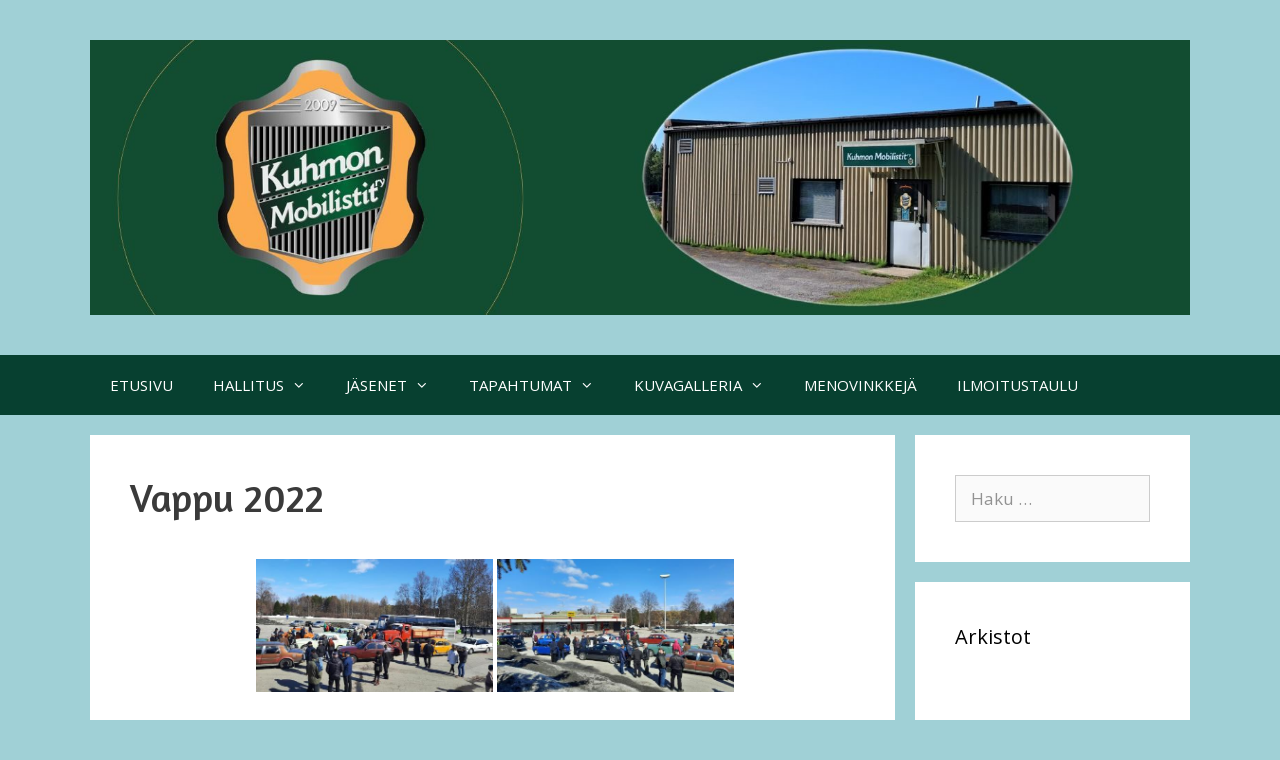

--- FILE ---
content_type: text/html; charset=UTF-8
request_url: https://www.kuhmonmobilistit.fi/bwg_gallery/vappu-2022/
body_size: 95723
content:
<!DOCTYPE html>
<html lang="fi">
<head>
	<meta charset="UTF-8">
	<title>Vappu 2022 &#8211; Kuhmon Mobilistit ry</title>
<meta name='robots' content='max-image-preview:large' />
<meta name="viewport" content="width=device-width, initial-scale=1"><link href='https://fonts.gstatic.com' crossorigin rel='preconnect' />
<link href='https://fonts.googleapis.com' crossorigin rel='preconnect' />
<link rel="alternate" type="application/rss+xml" title="Kuhmon Mobilistit ry &raquo; syöte" href="https://www.kuhmonmobilistit.fi/feed/" />
<link rel="alternate" type="application/rss+xml" title="Kuhmon Mobilistit ry &raquo; kommenttien syöte" href="https://www.kuhmonmobilistit.fi/comments/feed/" />
<link rel="alternate" title="oEmbed (JSON)" type="application/json+oembed" href="https://www.kuhmonmobilistit.fi/wp-json/oembed/1.0/embed?url=https%3A%2F%2Fwww.kuhmonmobilistit.fi%2Fbwg_gallery%2Fvappu-2022%2F" />
<link rel="alternate" title="oEmbed (XML)" type="text/xml+oembed" href="https://www.kuhmonmobilistit.fi/wp-json/oembed/1.0/embed?url=https%3A%2F%2Fwww.kuhmonmobilistit.fi%2Fbwg_gallery%2Fvappu-2022%2F&#038;format=xml" />
<style id='wp-img-auto-sizes-contain-inline-css'>
img:is([sizes=auto i],[sizes^="auto," i]){contain-intrinsic-size:3000px 1500px}
/*# sourceURL=wp-img-auto-sizes-contain-inline-css */
</style>
<link rel='stylesheet' id='twb-open-sans-css' href='https://fonts.googleapis.com/css?family=Open+Sans%3A300%2C400%2C500%2C600%2C700%2C800&#038;display=swap&#038;ver=6.9' media='all' />
<link rel='stylesheet' id='twbbwg-global-css' href='https://www.kuhmonmobilistit.fi/wp-content/plugins/photo-gallery/booster/assets/css/global.css?ver=1.0.0' media='all' />
<link rel='stylesheet' id='generate-fonts-css' href='//fonts.googleapis.com/css?family=Open+Sans%7CAmaranth&#038;subset=latin%2Clatin-ext&#038;ver=3.4.0' media='all' />
<style id='wp-emoji-styles-inline-css'>

	img.wp-smiley, img.emoji {
		display: inline !important;
		border: none !important;
		box-shadow: none !important;
		height: 1em !important;
		width: 1em !important;
		margin: 0 0.07em !important;
		vertical-align: -0.1em !important;
		background: none !important;
		padding: 0 !important;
	}
/*# sourceURL=wp-emoji-styles-inline-css */
</style>
<link rel='stylesheet' id='cptch_stylesheet-css' href='https://www.kuhmonmobilistit.fi/wp-content/plugins/captcha-bws/css/front_end_style.css?ver=5.2.7' media='all' />
<link rel='stylesheet' id='dashicons-css' href='https://www.kuhmonmobilistit.fi/wp-includes/css/dashicons.min.css?ver=6062af5f9aa74ee582bb4cda25241f0d' media='all' />
<link rel='stylesheet' id='cptch_desktop_style-css' href='https://www.kuhmonmobilistit.fi/wp-content/plugins/captcha-bws/css/desktop_style.css?ver=5.2.7' media='all' />
<link rel='stylesheet' id='contact-form-7-css' href='https://www.kuhmonmobilistit.fi/wp-content/plugins/contact-form-7/includes/css/styles.css?ver=6.1.4' media='all' />
<link rel='stylesheet' id='generate-secondary-nav-css' href='https://www.kuhmonmobilistit.fi/wp-content/plugins/generate-secondary-nav/inc/css/style.css?ver=6062af5f9aa74ee582bb4cda25241f0d' media='all' />
<link rel='stylesheet' id='generate-secondary-nav-mobile-css' href='https://www.kuhmonmobilistit.fi/wp-content/plugins/generate-secondary-nav/inc/css/mobile.css?ver=6062af5f9aa74ee582bb4cda25241f0d' media='all' />
<link rel='stylesheet' id='bwg_fonts-css' href='https://www.kuhmonmobilistit.fi/wp-content/plugins/photo-gallery/css/bwg-fonts/fonts.css?ver=0.0.1' media='all' />
<link rel='stylesheet' id='sumoselect-css' href='https://www.kuhmonmobilistit.fi/wp-content/plugins/photo-gallery/css/sumoselect.min.css?ver=3.4.6' media='all' />
<link rel='stylesheet' id='mCustomScrollbar-css' href='https://www.kuhmonmobilistit.fi/wp-content/plugins/photo-gallery/css/jquery.mCustomScrollbar.min.css?ver=3.1.5' media='all' />
<link rel='stylesheet' id='bwg_googlefonts-css' href='https://fonts.googleapis.com/css?family=Ubuntu&#038;subset=greek,latin,greek-ext,vietnamese,cyrillic-ext,latin-ext,cyrillic' media='all' />
<link rel='stylesheet' id='bwg_frontend-css' href='https://www.kuhmonmobilistit.fi/wp-content/plugins/photo-gallery/css/styles.min.css?ver=1.8.37' media='all' />
<link rel='stylesheet' id='cmplz-general-css' href='https://www.kuhmonmobilistit.fi/wp-content/plugins/complianz-gdpr/assets/css/cookieblocker.min.css?ver=1754304893' media='all' />
<link rel='stylesheet' id='generate-style-grid-css' href='https://www.kuhmonmobilistit.fi/wp-content/themes/generatepress/assets/css/unsemantic-grid.min.css?ver=3.4.0' media='all' />
<link rel='stylesheet' id='generate-style-css' href='https://www.kuhmonmobilistit.fi/wp-content/themes/generatepress/assets/css/style.min.css?ver=3.4.0' media='all' />
<style id='generate-style-inline-css'>
.post-image-above-header .post-image {margin-top:0;margin-bottom:2em;}.post-image-aligned-left .post-image {margin-top:0;margin-right:2em;float:left;}.post-image-aligned-center .post-image {text-align:center;}.post-image-aligned-right .post-image {margin-top:0;margin-left:2em;float:right;}.post-image-below-header.post-image-aligned-right .post-image {margin-top:2em;}.post-image-below-header.post-image-aligned-left .post-image {margin-top:2em;}.inside-article:before,.inside-article:after {content: "";display: table;} .inside-article:after {clear: both;}.inside-article {zoom: 1; /* For IE 6/7 (trigger hasLayout) */}
.site-header {background-color: #a0d0d6; color: #3a3a3a; }.site-header a {color: #3a3a3a; }.main-title a,.main-title a:hover,.main-title a:visited {color: #222222; }.site-description {color: #757575; }.main-navigation,  .main-navigation ul ul {background-color: #074030; }.navigation-search input[type="search"],.navigation-search input[type="search"]:active {color: #ffffff; background-color: #062c22; }.navigation-search input[type="search"]:focus {color: #ffffff; background-color: #062c22; }.main-navigation ul ul {background-color: #062c22; }.main-navigation .main-nav ul li a,.menu-toggle {color: #ffffff; }.main-navigation .main-nav ul ul li a {color: #ffffff; }.main-navigation .main-nav ul li > a:hover, .main-navigation .main-nav ul li.sfHover > a {color: #ffffff; background-color: #062c22; }.main-navigation .main-nav ul ul li > a:hover, .main-navigation .main-nav ul ul li.sfHover > a {color: #ffffff; background-color: #4f4f4f; }.main-navigation .main-nav ul .current-menu-item > a, .main-navigation .main-nav ul .current-menu-parent > a, .main-navigation .main-nav ul .current-menu-ancestor > a, .main-navigation .main-nav ul .current_page_item > a, .main-navigation .main-nav ul .current_page_parent > a, .main-navigation .main-nav ul .current_page_ancestor > a {color: #ffffff; background-color: #062c22; }.main-navigation .main-nav ul .current-menu-item > a:hover, .main-navigation .main-nav ul .current-menu-parent > a:hover, .main-navigation .main-nav ul .current-menu-ancestor > a:hover, .main-navigation .main-nav ul .current_page_item > a:hover, .main-navigation .main-nav ul .current_page_parent > a:hover, .main-navigation .main-nav ul .current_page_ancestor > a:hover, .main-navigation .main-nav ul .current-menu-item.sfHover > a, .main-navigation .main-nav ul .current-menu-parent.sfHover > a, .main-navigation .main-nav ul .current-menu-ancestor.sfHover > a, .main-navigation .main-nav ul .current_page_item.sfHover > a, .main-navigation .main-nav ul .current_page_parent.sfHover > a, .main-navigation .main-nav ul .current_page_ancestor.sfHover > a {color: #ffffff; background-color: #062c22; }.main-navigation .main-nav ul ul .current-menu-item > a, .main-navigation .main-nav ul ul .current-menu-parent > a, .main-navigation .main-nav ul ul .current-menu-ancestor > a, .main-navigation .main-nav ul ul .current_page_item > a, .main-navigation .main-nav ul ul .current_page_parent > a, .main-navigation .main-nav ul ul .current_page_ancestor > a {color: #ffffff; background-color: #4f4f4f; }.main-navigation .main-nav ul ul .current-menu-item > a:hover, .main-navigation .main-nav ul ul .current-menu-parent > a:hover, .main-navigation .main-nav ul ul .current-menu-ancestor > a:hover, .main-navigation .main-nav ul ul .current_page_item > a:hover, .main-navigation .main-nav ul ul .current_page_parent > a:hover, .main-navigation .main-nav ul ul .current_page_ancestor > a:hover,.main-navigation .main-nav ul ul .current-menu-item.sfHover > a, .main-navigation .main-nav ul ul .current-menu-parent.sfHover > a, .main-navigation .main-nav ul ul .current-menu-ancestor.sfHover > a, .main-navigation .main-nav ul ul .current_page_item.sfHover > a, .main-navigation .main-nav ul ul .current_page_parent.sfHover > a, .main-navigation .main-nav ul ul .current_page_ancestor.sfHover > a {color: #ffffff; background-color: #4f4f4f; }.inside-article, .comments-area, .page-header,.one-container .container,.paging-navigation,.inside-page-header {background-color: #ffffff; color: #3a3a3a; }.entry-meta {color: #595959; }.entry-meta a, .entry-meta a:visited {color: #595959; }.entry-meta a:hover {color: #1e73be; }.sidebar .widget {background-color: #ffffff; color: #3a3a3a; }.sidebar .widget .widget-title {color: #000000; }.footer-widgets {background-color: #ffffff; color: #3a3a3a; }.footer-widgets a, .footer-widgets a:visited {color: #1e73be; }.footer-widgets a:hover {color: #000000; }.footer-widgets .widget-title {color: #000000; }.site-info {background-color: #222222; color: #ffffff; }.site-info a, .site-info a:visited {color: #ffffff; }.site-info a:hover {color: #606060; }input[type="text"], input[type="email"], input[type="url"], input[type="password"], input[type="search"], input[type="tel"], textarea {background-color: #fafafa; border-color: #cccccc; color: #666666; }input[type="text"]:focus, input[type="email"]:focus, input[type="url"]:focus, input[type="password"]:focus, input[type="search"]:focus, input[type="tel"]:focus, textarea:focus {background-color: #ffffff; color: #666666; border-color: #bfbfbf; }::-webkit-input-placeholder {color: #666666; opacity: 0.7; }:-moz-placeholder {color: #666666; opacity: 0.7; }::-moz-placeholder {color: #666666; opacity: 0.7; }:-ms-input-placeholder {color: #666666; opacity: 0.7; }button, html input[type="button"], input[type="reset"], input[type="submit"],.button,.button:visited {background-color: #666666; color: #FFFFFF; }button:hover, html input[type="button"]:hover, input[type="reset"]:hover, input[type="submit"]:hover,.button:hover,button:focus, html input[type="button"]:focus, input[type="reset"]:focus, input[type="submit"]:focus,.button:focus,button:active, html input[type="button"]:active, input[type="reset"]:active, input[type="submit"]:active,.button:active {background-color: #3f3f3f; color: #FFFFFF; }
.inside-header {padding-top: 40px; padding-right: 40px; padding-bottom: 40px; padding-left: 40px; }.separate-containers .inside-article, .separate-containers .comments-area, .separate-containers .page-header, .separate-containers .paging-navigation, .one-container .site-content {padding-top: 40px; padding-right: 40px; padding-bottom: 40px; padding-left: 40px; }.ignore-x-spacing {margin-right: -40px; margin-bottom: 40px; margin-left: -40px; }.ignore-xy-spacing {margin-top: -40px; margin-right: -40px; margin-bottom: 40px; margin-left: -40px; }.main-navigation .main-nav ul li a,			.menu-toggle {padding-left: 20px; padding-right: 20px; line-height: 60px; }.nav-float-right .main-navigation .main-nav ul li a {line-height: 60px; }.main-navigation .main-nav ul ul li a {padding-left: 20px; padding-right: 20px; padding-top: 10px; padding-bottom: 10px; }.main-navigation ul ul {top: 60px; }.navigation-search {height: 60px; line-height: 0px; }.navigation-search input {height: 60px; line-height: 0px; }.separate-containers .widget-area .widget {padding-top: 40px; padding-right: 40px; padding-bottom: 40px; padding-left: 40px; }.footer-widgets {padding-top: 40px; padding-right: 0px; padding-bottom: 40px; padding-left: 0px; }.site-info {padding-top: 20px; padding-right: 20px; padding-bottom: 20px; padding-left: 20px; }.right-sidebar.separate-containers .site-main {margin-top: 20px; margin-right: 20px; margin-bottom: 20px; margin-left: 0px; padding: 0px; }.left-sidebar.separate-containers .site-main {margin-top: 20px; margin-right: 0px; margin-bottom: 20px; margin-left: 20px; padding: 0px; }.both-sidebars.separate-containers .site-main {margin: 20px; padding: 0px; }.both-right.separate-containers .site-main {margin-top: 20px; margin-right: 20px; margin-bottom: 20px; margin-left: 0px; padding: 0px; }.separate-containers .site-main {margin-top: 20px; margin-bottom: 20px; padding: 0px; }.separate-containers .page-header-image, .separate-containers .page-header-content, .separate-containers .page-header-image-single, .separate-containers .page-header-content-single {margin-top: 20px; }.both-left.separate-containers .site-main {margin-top: 20px; margin-right: 0px; margin-bottom: 20px; margin-left: 20px; padding: 0px; }.separate-containers .inside-right-sidebar, .inside-left-sidebar {margin-top: 20px; margin-bottom: 20px; padding-top: 0px; padding-bottom: 0px; }.separate-containers .widget, .separate-containers .hentry, .separate-containers .page-header, .widget-area .main-navigation {margin-bottom: 20px; }.both-left.separate-containers .inside-left-sidebar {margin-right: 10px; padding-right: 0px; }.both-left.separate-containers .inside-right-sidebar {margin-left: 10px; padding-left: 0px; }.both-right.separate-containers .inside-left-sidebar {margin-right: 10px; padding-right: 0px; }.both-right.separate-containers .inside-right-sidebar {margin-left: 10px; padding-left: 0px; }
body, button, input, select, textarea {font-family: Open Sans ,sans-serif; font-weight: normal; text-transform: none; font-size: 17px; }.main-title {font-family: inherit; font-weight: bold; text-transform: none; font-size: 45px; }.site-description {font-family: inherit; font-weight: normal; text-transform: none; font-size: 15px; }.main-navigation a, .menu-toggle {font-family: inherit; font-weight: normal; text-transform: none; font-size: 15px; }.main-navigation .main-nav ul ul li a {font-size: 14px; }.widget-title {font-family: inherit; font-weight: normal; text-transform: none; font-size: 20px; }h1 {font-family: Amaranth ,sans-serif; font-weight: 300; text-transform: none; font-size: 39px; }h2 {font-family: inherit; font-weight: 300; text-transform: none; font-size: 30px; }h3 {font-family: inherit; font-weight: normal; text-transform: none; font-size: 20px; }
body{background-color:#a0d0d6;color:#3a3a3a;}a{color:#119173;}a:hover, a:focus, a:active{color:#000000;}body .grid-container{max-width:1100px;}.wp-block-group__inner-container{max-width:1100px;margin-left:auto;margin-right:auto;}:root{--contrast:#222222;--contrast-2:#575760;--contrast-3:#b2b2be;--base:#f0f0f0;--base-2:#f7f8f9;--base-3:#ffffff;--accent:#1e73be;}:root .has-contrast-color{color:var(--contrast);}:root .has-contrast-background-color{background-color:var(--contrast);}:root .has-contrast-2-color{color:var(--contrast-2);}:root .has-contrast-2-background-color{background-color:var(--contrast-2);}:root .has-contrast-3-color{color:var(--contrast-3);}:root .has-contrast-3-background-color{background-color:var(--contrast-3);}:root .has-base-color{color:var(--base);}:root .has-base-background-color{background-color:var(--base);}:root .has-base-2-color{color:var(--base-2);}:root .has-base-2-background-color{background-color:var(--base-2);}:root .has-base-3-color{color:var(--base-3);}:root .has-base-3-background-color{background-color:var(--base-3);}:root .has-accent-color{color:var(--accent);}:root .has-accent-background-color{background-color:var(--accent);}body, button, input, select, textarea {font-family: Open Sans ,sans-serif; font-weight: normal; text-transform: none; font-size: 17px; }.main-title {font-family: inherit; font-weight: bold; text-transform: none; font-size: 45px; }.site-description {font-family: inherit; font-weight: normal; text-transform: none; font-size: 15px; }.main-navigation a, .menu-toggle {font-family: inherit; font-weight: normal; text-transform: none; font-size: 15px; }.main-navigation .main-nav ul ul li a {font-size: 14px; }.widget-title {font-family: inherit; font-weight: normal; text-transform: none; font-size: 20px; }h1 {font-family: Amaranth ,sans-serif; font-weight: 300; text-transform: none; font-size: 39px; }h2 {font-family: inherit; font-weight: 300; text-transform: none; font-size: 30px; }h3 {font-family: inherit; font-weight: normal; text-transform: none; font-size: 20px; }.site-header {background-color: #a0d0d6; color: #3a3a3a; }.site-header a {color: #3a3a3a; }.main-title a,.main-title a:hover,.main-title a:visited {color: #222222; }.site-description {color: #757575; }.main-navigation,  .main-navigation ul ul {background-color: #074030; }.navigation-search input[type="search"],.navigation-search input[type="search"]:active {color: #ffffff; background-color: #062c22; }.navigation-search input[type="search"]:focus {color: #ffffff; background-color: #062c22; }.main-navigation ul ul {background-color: #062c22; }.main-navigation .main-nav ul li a,.menu-toggle {color: #ffffff; }.main-navigation .main-nav ul ul li a {color: #ffffff; }.main-navigation .main-nav ul li > a:hover, .main-navigation .main-nav ul li.sfHover > a {color: #ffffff; background-color: #062c22; }.main-navigation .main-nav ul ul li > a:hover, .main-navigation .main-nav ul ul li.sfHover > a {color: #ffffff; background-color: #4f4f4f; }.main-navigation .main-nav ul .current-menu-item > a, .main-navigation .main-nav ul .current-menu-parent > a, .main-navigation .main-nav ul .current-menu-ancestor > a, .main-navigation .main-nav ul .current_page_item > a, .main-navigation .main-nav ul .current_page_parent > a, .main-navigation .main-nav ul .current_page_ancestor > a {color: #ffffff; background-color: #062c22; }.main-navigation .main-nav ul .current-menu-item > a:hover, .main-navigation .main-nav ul .current-menu-parent > a:hover, .main-navigation .main-nav ul .current-menu-ancestor > a:hover, .main-navigation .main-nav ul .current_page_item > a:hover, .main-navigation .main-nav ul .current_page_parent > a:hover, .main-navigation .main-nav ul .current_page_ancestor > a:hover, .main-navigation .main-nav ul .current-menu-item.sfHover > a, .main-navigation .main-nav ul .current-menu-parent.sfHover > a, .main-navigation .main-nav ul .current-menu-ancestor.sfHover > a, .main-navigation .main-nav ul .current_page_item.sfHover > a, .main-navigation .main-nav ul .current_page_parent.sfHover > a, .main-navigation .main-nav ul .current_page_ancestor.sfHover > a {color: #ffffff; background-color: #062c22; }.main-navigation .main-nav ul ul .current-menu-item > a, .main-navigation .main-nav ul ul .current-menu-parent > a, .main-navigation .main-nav ul ul .current-menu-ancestor > a, .main-navigation .main-nav ul ul .current_page_item > a, .main-navigation .main-nav ul ul .current_page_parent > a, .main-navigation .main-nav ul ul .current_page_ancestor > a {color: #ffffff; background-color: #4f4f4f; }.main-navigation .main-nav ul ul .current-menu-item > a:hover, .main-navigation .main-nav ul ul .current-menu-parent > a:hover, .main-navigation .main-nav ul ul .current-menu-ancestor > a:hover, .main-navigation .main-nav ul ul .current_page_item > a:hover, .main-navigation .main-nav ul ul .current_page_parent > a:hover, .main-navigation .main-nav ul ul .current_page_ancestor > a:hover,.main-navigation .main-nav ul ul .current-menu-item.sfHover > a, .main-navigation .main-nav ul ul .current-menu-parent.sfHover > a, .main-navigation .main-nav ul ul .current-menu-ancestor.sfHover > a, .main-navigation .main-nav ul ul .current_page_item.sfHover > a, .main-navigation .main-nav ul ul .current_page_parent.sfHover > a, .main-navigation .main-nav ul ul .current_page_ancestor.sfHover > a {color: #ffffff; background-color: #4f4f4f; }.inside-article, .comments-area, .page-header,.one-container .container,.paging-navigation,.inside-page-header {background-color: #ffffff; color: #3a3a3a; }.entry-meta {color: #595959; }.entry-meta a, .entry-meta a:visited {color: #595959; }.entry-meta a:hover {color: #1e73be; }.sidebar .widget {background-color: #ffffff; color: #3a3a3a; }.sidebar .widget .widget-title {color: #000000; }.footer-widgets {background-color: #ffffff; color: #3a3a3a; }.footer-widgets a, .footer-widgets a:visited {color: #1e73be; }.footer-widgets a:hover {color: #000000; }.footer-widgets .widget-title {color: #000000; }.site-info {background-color: #222222; color: #ffffff; }.site-info a, .site-info a:visited {color: #ffffff; }.site-info a:hover {color: #606060; }input[type="text"], input[type="email"], input[type="url"], input[type="password"], input[type="search"], input[type="tel"], textarea {background-color: #fafafa; border-color: #cccccc; color: #666666; }input[type="text"]:focus, input[type="email"]:focus, input[type="url"]:focus, input[type="password"]:focus, input[type="search"]:focus, input[type="tel"]:focus, textarea:focus {background-color: #ffffff; color: #666666; border-color: #bfbfbf; }::-webkit-input-placeholder {color: #666666; opacity: 0.7; }:-moz-placeholder {color: #666666; opacity: 0.7; }::-moz-placeholder {color: #666666; opacity: 0.7; }:-ms-input-placeholder {color: #666666; opacity: 0.7; }button, html input[type="button"], input[type="reset"], input[type="submit"],.button,.button:visited {background-color: #666666; color: #FFFFFF; }button:hover, html input[type="button"]:hover, input[type="reset"]:hover, input[type="submit"]:hover,.button:hover,button:focus, html input[type="button"]:focus, input[type="reset"]:focus, input[type="submit"]:focus,.button:focus,button:active, html input[type="button"]:active, input[type="reset"]:active, input[type="submit"]:active,.button:active {background-color: #3f3f3f; color: #FFFFFF; }.inside-header {padding-top: 40px; padding-right: 40px; padding-bottom: 40px; padding-left: 40px; }.separate-containers .inside-article, .separate-containers .comments-area, .separate-containers .page-header, .separate-containers .paging-navigation, .one-container .site-content {padding-top: 40px; padding-right: 40px; padding-bottom: 40px; padding-left: 40px; }.ignore-x-spacing {margin-right: -40px; margin-bottom: 40px; margin-left: -40px; }.ignore-xy-spacing {margin-top: -40px; margin-right: -40px; margin-bottom: 40px; margin-left: -40px; }.main-navigation .main-nav ul li a,			.menu-toggle {padding-left: 20px; padding-right: 20px; line-height: 60px; }.nav-float-right .main-navigation .main-nav ul li a {line-height: 60px; }.main-navigation .main-nav ul ul li a {padding-left: 20px; padding-right: 20px; padding-top: 10px; padding-bottom: 10px; }.main-navigation ul ul {top: 60px; }.navigation-search {height: 60px; line-height: 0px; }.navigation-search input {height: 60px; line-height: 0px; }.separate-containers .widget-area .widget {padding-top: 40px; padding-right: 40px; padding-bottom: 40px; padding-left: 40px; }.footer-widgets {padding-top: 40px; padding-right: 0px; padding-bottom: 40px; padding-left: 0px; }.site-info {padding-top: 20px; padding-right: 20px; padding-bottom: 20px; padding-left: 20px; }.right-sidebar.separate-containers .site-main {margin-top: 20px; margin-right: 20px; margin-bottom: 20px; margin-left: 0px; padding: 0px; }.left-sidebar.separate-containers .site-main {margin-top: 20px; margin-right: 0px; margin-bottom: 20px; margin-left: 20px; padding: 0px; }.both-sidebars.separate-containers .site-main {margin: 20px; padding: 0px; }.both-right.separate-containers .site-main {margin-top: 20px; margin-right: 20px; margin-bottom: 20px; margin-left: 0px; padding: 0px; }.separate-containers .site-main {margin-top: 20px; margin-bottom: 20px; padding: 0px; }.separate-containers .page-header-image, .separate-containers .page-header-content, .separate-containers .page-header-image-single, .separate-containers .page-header-content-single {margin-top: 20px; }.both-left.separate-containers .site-main {margin-top: 20px; margin-right: 0px; margin-bottom: 20px; margin-left: 20px; padding: 0px; }.separate-containers .inside-right-sidebar, .inside-left-sidebar {margin-top: 20px; margin-bottom: 20px; padding-top: 0px; padding-bottom: 0px; }.separate-containers .widget, .separate-containers .hentry, .separate-containers .page-header, .widget-area .main-navigation {margin-bottom: 20px; }.both-left.separate-containers .inside-left-sidebar {margin-right: 10px; padding-right: 0px; }.both-left.separate-containers .inside-right-sidebar {margin-left: 10px; padding-left: 0px; }.both-right.separate-containers .inside-left-sidebar {margin-right: 10px; padding-right: 0px; }.both-right.separate-containers .inside-right-sidebar {margin-left: 10px; padding-left: 0px; }@media (max-width:768px){.main-navigation .menu-toggle,.main-navigation .mobile-bar-items,.sidebar-nav-mobile:not(#sticky-placeholder){display:block;}.main-navigation ul,.gen-sidebar-nav{display:none;}[class*="nav-float-"] .site-header .inside-header > *{float:none;clear:both;}}
body {background-image: none; }.site-header {background-image: none; }.main-navigation,.menu-toggle {background-image: none; }.main-navigation .main-nav ul li a {background-image: none; }.main-navigation .main-nav ul li > a:hover, .main-navigation .main-nav ul li.sfHover > a {background-image: none; }.main-navigation .main-nav ul .current-menu-item > a, .main-navigation .main-nav ul .current-menu-parent > a, .main-navigation .main-nav ul .current-menu-ancestor > a, .main-navigation .main-nav ul .current_page_item > a, .main-navigation .main-nav ul .current_page_parent > a, .main-navigation .main-nav ul .current_page_ancestor > a {background-image: none; }.main-navigation .main-nav ul .current-menu-item > a:hover, .main-navigation .main-nav ul .current-menu-parent > a:hover, .main-navigation .main-nav ul .current-menu-ancestor > a:hover, .main-navigation .main-nav ul .current_page_item > a:hover, .main-navigation .main-nav ul .current_page_parent > a:hover, .main-navigation .main-nav ul .current_page_ancestor > a:hover, .main-navigation .main-nav ul .current-menu-item.sfHover > a, .main-navigation .main-nav ul .current-menu-parent.sfHover > a, .main-navigation .main-nav ul .current-menu-ancestor.sfHover > a, .main-navigation .main-nav ul .current_page_item.sfHover > a, .main-navigation .main-nav ul .current_page_parent.sfHover > a, .main-navigation .main-nav ul .current_page_ancestor.sfHover > a {background-image: none; }.main-navigation .main-nav ul ul li a {background-image: none; }.main-navigation .main-nav ul ul li > a:hover, .main-navigation .main-nav ul ul li.sfHover > a {background-image: none; }.main-navigation .main-nav ul ul .current-menu-item > a, .main-navigation .main-nav ul ul .current-menu-parent > a, .main-navigation .main-nav ul ul .current-menu-ancestor > a, .main-navigation .main-nav ul ul .current_page_item > a, .main-navigation .main-nav ul ul .current_page_parent > a, .main-navigation .main-nav ul ul .current_page_ancestor > a {background-image: none; }.main-navigation .main-nav ul ul .current-menu-item > a:hover, .main-navigation .main-nav ul ul .current-menu-parent > a:hover, .main-navigation .main-nav ul ul .current-menu-ancestor > a:hover, .main-navigation .main-nav ul ul .current_page_item > a:hover, .main-navigation .main-nav ul ul .current_page_parent > a:hover, .main-navigation .main-nav ul ul .current_page_ancestor > a:hover,.main-navigation .main-nav ul ul .current-menu-item.sfHover > a, .main-navigation .main-nav ul ul .current-menu-parent.sfHover > a, .main-navigation .main-nav ul ul .current-menu-ancestor.sfHover > a, .main-navigation .main-nav ul ul .current_page_item.sfHover > a, .main-navigation .main-nav ul ul .current_page_parent.sfHover > a, .main-navigation .main-nav ul ul .current_page_ancestor.sfHover > a {background-image: none; }.separate-containers .inside-article, .comments-area, .page-header,.one-container .container,.paging-navigation,.inside-page-header {background-image: none; }.sidebar .widget {background-image: none; }.footer-widgets {background-image: none; }.site-info {background-image: none; }
.secondary-navigation {background-color: #636363; background-image: none; }.secondary-navigation ul ul {background-color: #303030; top: 40px; }.secondary-navigation ul li a,.secondary-navigation .menu-toggle {color: #FFFFFF; font-family: inherit; font-weight: normal; text-transform: none; font-size: 13px; padding-left: 20px; padding-right: 20px; line-height: 40px; background-image: none; }.secondary-navigation ul ul li a {color: #FFFFFF; font-size: 12px; padding-left: 20px; padding-right: 20px; padding-top: 10px; padding-bottom: 10px; background-image: none; }.secondary-navigation ul li > a:hover, .secondary-navigation ul li.sfHover > a {color: #FFFFFF; background-color: #303030; background-image: none; }.secondary-navigation ul ul li > a:hover, .secondary-navigation ul ul li.sfHover > a {color: #FFFFFF; background-color: #474747; background-image: none; }.secondary-navigation ul .current-menu-item > a, .secondary-navigation ul .current-menu-parent > a, .secondary-navigation ul .current-menu-ancestor > a, .secondary-navigation ul .current_page_item > a, .secondary-navigation ul .current_page_parent > a, .secondary-navigation ul .current_page_ancestor > a {color: #222222; background-color: #ffffff; background-image: none; }.secondary-navigation ul .current-menu-item > a:hover, .secondary-navigation ul .current-menu-parent > a:hover, .secondary-navigation ul .current-menu-ancestor > a:hover, .secondary-navigation ul .current_page_item > a:hover, .secondary-navigation ul .current_page_parent > a:hover, .secondary-navigation ul .current_page_ancestor > a:hover, .secondary-navigation ul .current-menu-item.sfHover > a, .secondary-navigation ul .current-menu-parent.sfHover > a, .secondary-navigation ul .current-menu-ancestor.sfHover > a, .secondary-navigation ul .current_page_item.sfHover > a, .secondary-navigation ul .current_page_parent.sfHover > a, .secondary-navigation ul .current_page_ancestor.sfHover > a {color: #222222; background-color: #ffffff; background-image: none; }.secondary-navigation ul ul .current-menu-item > a, .secondary-navigation ul ul .current-menu-parent > a, .secondary-navigation ul ul .current-menu-ancestor > a, .secondary-navigation ul ul .current_page_item > a, .secondary-navigation ul ul .current_page_parent > a, .secondary-navigation ul ul .current_page_ancestor > a {color: #FFFFFF; background-color: #474747; background-image: none; }.secondary-navigation ul ul .current-menu-item > a:hover, .secondary-navigation ul ul .current-menu-parent > a:hover, .secondary-navigation ul ul .current-menu-ancestor > a:hover, .secondary-navigation ul ul .current_page_item > a:hover, .secondary-navigation ul ul .current_page_parent > a:hover, .secondary-navigation ul ul .current_page_ancestor > a:hover,.secondary-navigation ul ul .current-menu-item.sfHover > a, .secondary-navigation ul ul .current-menu-parent.sfHover > a, .secondary-navigation ul ul .current-menu-ancestor.sfHover > a, .secondary-navigation ul ul .current_page_item.sfHover > a, .secondary-navigation ul ul .current_page_parent.sfHover > a, .secondary-navigation ul ul .current_page_ancestor.sfHover > a {color: #FFFFFF; background-color: #474747; background-image: none; }.secondary-navigation ul {font-size: 0px; }.secondary-nav-below-header .secondary-navigation,.secondary-nav-above-header .secondary-navigation {text-align: right; }.secondary-nav-below-header .secondary-navigation .menu > li, .secondary-nav-below-header .secondary-navigation .sf-menu > li,.secondary-nav-above-header .secondary-navigation .menu > li, .secondary-nav-above-header .secondary-navigation .sf-menu > li {float: none; display: inline-block; *display: inline; *zoom: 1; }
.separate-containers .inside-article .page-header-below-title, .one-container .inside-article .page-header-below-title {margin-top: 2em; }.inside-article .page-header-post-image {float: none; margin-right: 0px; }
/*# sourceURL=generate-style-inline-css */
</style>
<link rel='stylesheet' id='generate-mobile-style-css' href='https://www.kuhmonmobilistit.fi/wp-content/themes/generatepress/assets/css/mobile.min.css?ver=3.4.0' media='all' />
<link rel='stylesheet' id='generate-font-icons-css' href='https://www.kuhmonmobilistit.fi/wp-content/themes/generatepress/assets/css/components/font-icons.min.css?ver=3.4.0' media='all' />
<link rel='stylesheet' id='font-awesome-css' href='https://www.kuhmonmobilistit.fi/wp-content/themes/generatepress/assets/css/components/font-awesome.min.css?ver=4.7' media='all' />
<script src="https://www.kuhmonmobilistit.fi/wp-includes/js/jquery/jquery.min.js?ver=3.7.1" id="jquery-core-js"></script>
<script src="https://www.kuhmonmobilistit.fi/wp-includes/js/jquery/jquery-migrate.min.js?ver=3.4.1" id="jquery-migrate-js"></script>
<script src="https://www.kuhmonmobilistit.fi/wp-content/plugins/photo-gallery/booster/assets/js/circle-progress.js?ver=1.2.2" id="twbbwg-circle-js"></script>
<script id="twbbwg-global-js-extra">
var twb = {"nonce":"1246e9e9db","ajax_url":"https://www.kuhmonmobilistit.fi/wp-admin/admin-ajax.php","plugin_url":"https://www.kuhmonmobilistit.fi/wp-content/plugins/photo-gallery/booster","href":"https://www.kuhmonmobilistit.fi/wp-admin/admin.php?page=twbbwg_photo-gallery"};
var twb = {"nonce":"1246e9e9db","ajax_url":"https://www.kuhmonmobilistit.fi/wp-admin/admin-ajax.php","plugin_url":"https://www.kuhmonmobilistit.fi/wp-content/plugins/photo-gallery/booster","href":"https://www.kuhmonmobilistit.fi/wp-admin/admin.php?page=twbbwg_photo-gallery"};
//# sourceURL=twbbwg-global-js-extra
</script>
<script src="https://www.kuhmonmobilistit.fi/wp-content/plugins/photo-gallery/booster/assets/js/global.js?ver=1.0.0" id="twbbwg-global-js"></script>
<script async src="https://www.kuhmonmobilistit.fi/wp-content/plugins/burst-statistics/helpers/timeme/timeme.min.js?ver=1761648322" id="burst-timeme-js"></script>
<script id="burst-js-extra">
var burst = {"tracking":{"isInitialHit":true,"lastUpdateTimestamp":0,"beacon_url":"https://www.kuhmonmobilistit.fi/wp-content/plugins/burst-statistics/endpoint.php","ajaxUrl":"https://www.kuhmonmobilistit.fi/wp-admin/admin-ajax.php"},"options":{"cookieless":0,"pageUrl":"https://www.kuhmonmobilistit.fi/bwg_gallery/vappu-2022/","beacon_enabled":1,"do_not_track":0,"enable_turbo_mode":0,"track_url_change":0,"cookie_retention_days":30,"debug":0},"goals":{"completed":[],"scriptUrl":"https://www.kuhmonmobilistit.fi/wp-content/plugins/burst-statistics//assets/js/build/burst-goals.js?v=1761648321","active":[{"ID":"1","title":"Default goal","type":"clicks","status":"active","server_side":"0","url":"*","conversion_metric":"visitors","date_created":"1720177300","date_start":"1720177300","date_end":"0","attribute":"class","attribute_value":"","hook":"","selector":""}]},"cache":{"uid":null,"fingerprint":null,"isUserAgent":null,"isDoNotTrack":null,"useCookies":null}};
//# sourceURL=burst-js-extra
</script>
<script async src="https://www.kuhmonmobilistit.fi/wp-content/plugins/burst-statistics/assets/js/build/burst.min.js?ver=1761648321" id="burst-js"></script>
<script src="https://www.kuhmonmobilistit.fi/wp-content/plugins/photo-gallery/js/jquery.sumoselect.min.js?ver=3.4.6" id="sumoselect-js"></script>
<script src="https://www.kuhmonmobilistit.fi/wp-content/plugins/photo-gallery/js/tocca.min.js?ver=2.0.9" id="bwg_mobile-js"></script>
<script src="https://www.kuhmonmobilistit.fi/wp-content/plugins/photo-gallery/js/jquery.mCustomScrollbar.concat.min.js?ver=3.1.5" id="mCustomScrollbar-js"></script>
<script src="https://www.kuhmonmobilistit.fi/wp-content/plugins/photo-gallery/js/jquery.fullscreen.min.js?ver=0.6.0" id="jquery-fullscreen-js"></script>
<script id="bwg_frontend-js-extra">
var bwg_objectsL10n = {"bwg_field_required":"kentt\u00e4 on pakollinen. ","bwg_mail_validation":"T\u00e4m\u00e4 ei ole voimassa oleva s\u00e4hk\u00f6postiosoite.","bwg_search_result":"Kuvia ei ole vastaa hakuasi.","bwg_select_tag":"Select Tag","bwg_order_by":"Order By","bwg_search":"Etsi","bwg_show_ecommerce":"Show Ecommerce","bwg_hide_ecommerce":"Hide Ecommerce","bwg_show_comments":"N\u00e4yt\u00e4 kommentit","bwg_hide_comments":"Piilota kommentit","bwg_restore":"Palauta","bwg_maximize":"Maksimoimiseksi","bwg_fullscreen":"Fullscreen","bwg_exit_fullscreen":"Poistu koko n\u00e4yt\u00f6n","bwg_search_tag":"SEARCH...","bwg_tag_no_match":"No tags found","bwg_all_tags_selected":"All tags selected","bwg_tags_selected":"tags selected","play":"Pelata","pause":"Tauko","is_pro":"","bwg_play":"Pelata","bwg_pause":"Tauko","bwg_hide_info":"Piilota tiedot","bwg_show_info":"N\u00e4yt\u00e4 info","bwg_hide_rating":"Hide rating","bwg_show_rating":"Show rating","ok":"Ok","cancel":"Cancel","select_all":"Select all","lazy_load":"0","lazy_loader":"https://www.kuhmonmobilistit.fi/wp-content/plugins/photo-gallery/images/ajax_loader.png","front_ajax":"0","bwg_tag_see_all":"see all tags","bwg_tag_see_less":"see less tags"};
//# sourceURL=bwg_frontend-js-extra
</script>
<script src="https://www.kuhmonmobilistit.fi/wp-content/plugins/photo-gallery/js/scripts.min.js?ver=1.8.37" id="bwg_frontend-js"></script>
<meta name="robots" content="noindex,nofollow" />
<link rel="https://api.w.org/" href="https://www.kuhmonmobilistit.fi/wp-json/" /><link rel="EditURI" type="application/rsd+xml" title="RSD" href="https://www.kuhmonmobilistit.fi/xmlrpc.php?rsd" />
<link rel="canonical" href="https://www.kuhmonmobilistit.fi/bwg_gallery/vappu-2022/" />
<!-- Analytics by WP Statistics - https://wp-statistics.com -->
<link rel="icon" href="https://www.kuhmonmobilistit.fi/wp-content/uploads/2019/07/cropped-a_logo_512-1-32x32.jpg" sizes="32x32" />
<link rel="icon" href="https://www.kuhmonmobilistit.fi/wp-content/uploads/2019/07/cropped-a_logo_512-1-192x192.jpg" sizes="192x192" />
<link rel="apple-touch-icon" href="https://www.kuhmonmobilistit.fi/wp-content/uploads/2019/07/cropped-a_logo_512-1-180x180.jpg" />
<meta name="msapplication-TileImage" content="https://www.kuhmonmobilistit.fi/wp-content/uploads/2019/07/cropped-a_logo_512-1-270x270.jpg" />
</head>

<body data-rsssl=1 class="wp-singular bwg_gallery-template-default single single-bwg_gallery postid-2567 wp-custom-logo wp-embed-responsive wp-theme-generatepress post-image-below-header post-image-aligned-center secondary-nav-above-header right-sidebar nav-below-header separate-containers fluid-header active-footer-widgets-3 nav-aligned-left header-aligned-left dropdown-hover" itemtype="https://schema.org/Blog" itemscope data-burst_id="2567" data-burst_type="bwg_gallery">
	<a class="screen-reader-text skip-link" href="#content" title="Siirry sisältöön">Siirry sisältöön</a>		<header class="site-header" id="masthead" aria-label="Sivusto"  itemtype="https://schema.org/WPHeader" itemscope>
			<div class="inside-header grid-container grid-parent">
				<div class="site-logo">
					<a href="https://www.kuhmonmobilistit.fi/" rel="home">
						<img  class="header-image is-logo-image" alt="Kuhmon Mobilistit ry" src="https://www.kuhmonmobilistit.fi/wp-content/uploads/2024/06/cropped-Green-and-White-LinkedIn-Header-4.jpg" />
					</a>
				</div>			</div>
		</header>
				<nav class="main-navigation sub-menu-right" id="site-navigation" aria-label="Pääasiallinen"  itemtype="https://schema.org/SiteNavigationElement" itemscope>
			<div class="inside-navigation grid-container grid-parent">
								<button class="menu-toggle" aria-controls="primary-menu" aria-expanded="false">
					<span class="mobile-menu">Valikko</span>				</button>
				<div id="primary-menu" class="main-nav"><ul id="menu-menu-1" class=" menu sf-menu"><li id="menu-item-34" class="menu-item menu-item-type-custom menu-item-object-custom menu-item-home menu-item-34"><a href="https://www.kuhmonmobilistit.fi/">ETUSIVU</a></li>
<li id="menu-item-35" class="menu-item menu-item-type-post_type menu-item-object-page menu-item-has-children menu-item-35"><a href="https://www.kuhmonmobilistit.fi/hallitus/">HALLITUS<span role="presentation" class="dropdown-menu-toggle"></span></a>
<ul class="sub-menu">
	<li id="menu-item-40" class="menu-item menu-item-type-post_type menu-item-object-page menu-item-40"><a href="https://www.kuhmonmobilistit.fi/saannot/">SÄÄNNÖT</a></li>
	<li id="menu-item-2973" class="menu-item menu-item-type-post_type menu-item-object-page menu-item-2973"><a href="https://www.kuhmonmobilistit.fi/toimintasuunnitelma-2025/">TOIMINTASUUNNITELMA 2026</a></li>
</ul>
</li>
<li id="menu-item-36" class="menu-item menu-item-type-post_type menu-item-object-page menu-item-has-children menu-item-36"><a href="https://www.kuhmonmobilistit.fi/jasenet/">JÄSENET<span role="presentation" class="dropdown-menu-toggle"></span></a>
<ul class="sub-menu">
	<li id="menu-item-431" class="menu-item menu-item-type-post_type menu-item-object-page menu-item-431"><a href="https://www.kuhmonmobilistit.fi/liity-jaseneksi/">Liity jäseneksi</a></li>
	<li id="menu-item-480" class="menu-item menu-item-type-post_type menu-item-object-page menu-item-480"><a href="https://www.kuhmonmobilistit.fi/jasenet/jasenille/">Jäsenille</a></li>
</ul>
</li>
<li id="menu-item-2768" class="menu-item menu-item-type-custom menu-item-object-custom menu-item-has-children menu-item-2768"><a>TAPAHTUMAT<span role="presentation" class="dropdown-menu-toggle"></span></a>
<ul class="sub-menu">
	<li id="menu-item-2764" class="menu-item menu-item-type-post_type menu-item-object-page menu-item-has-children menu-item-2764"><a href="https://www.kuhmonmobilistit.fi/tapahtumat/tulevia-tapahtumia/">Tulevia omia tapahtumia<span role="presentation" class="dropdown-menu-toggle"></span></a>
	<ul class="sub-menu">
		<li id="menu-item-3219" class="menu-item menu-item-type-post_type menu-item-object-page menu-item-3219"><a href="https://www.kuhmonmobilistit.fi/tapahtumat/tulevia-tapahtumia/ohjeita-tapahtumaan-tulijoille/">Ohjeita tapahtumaan tulijoille</a></li>
	</ul>
</li>
	<li id="menu-item-2908" class="menu-item menu-item-type-post_type menu-item-object-page menu-item-2908"><a href="https://www.kuhmonmobilistit.fi/menneet-2024/">Menneet 2024</a></li>
	<li id="menu-item-2688" class="menu-item menu-item-type-post_type menu-item-object-page menu-item-2688"><a href="https://www.kuhmonmobilistit.fi/tapahtumat/menneet-2022-2023/">Menneet 2022-2023</a></li>
	<li id="menu-item-2200" class="menu-item menu-item-type-post_type menu-item-object-page menu-item-2200"><a href="https://www.kuhmonmobilistit.fi/tapahtumat/menneet-2021/">Menneet 2021</a></li>
	<li id="menu-item-1978" class="menu-item menu-item-type-post_type menu-item-object-page menu-item-1978"><a href="https://www.kuhmonmobilistit.fi/tapahtumat/menneet-2020/">Menneet 2020</a></li>
	<li id="menu-item-104" class="menu-item menu-item-type-post_type menu-item-object-page menu-item-104"><a href="https://www.kuhmonmobilistit.fi/tapahtumat/menneet-2019/">Menneet 2019</a></li>
	<li id="menu-item-103" class="menu-item menu-item-type-post_type menu-item-object-page menu-item-103"><a href="https://www.kuhmonmobilistit.fi/tapahtumat/menneet-2018/">Menneet 2018</a></li>
	<li id="menu-item-102" class="menu-item menu-item-type-post_type menu-item-object-page menu-item-102"><a href="https://www.kuhmonmobilistit.fi/tapahtumat/menneet-2017/">Menneet 2017</a></li>
	<li id="menu-item-101" class="menu-item menu-item-type-post_type menu-item-object-page menu-item-101"><a href="https://www.kuhmonmobilistit.fi/tapahtumat/menneet-2016/">Menneet 2016</a></li>
	<li id="menu-item-100" class="menu-item menu-item-type-post_type menu-item-object-page menu-item-100"><a href="https://www.kuhmonmobilistit.fi/tapahtumat/menneet-2015/">Menneet 2015</a></li>
	<li id="menu-item-99" class="menu-item menu-item-type-post_type menu-item-object-page menu-item-99"><a href="https://www.kuhmonmobilistit.fi/tapahtumat/menneet-2014/">Menneet 2014</a></li>
	<li id="menu-item-98" class="menu-item menu-item-type-post_type menu-item-object-page menu-item-98"><a href="https://www.kuhmonmobilistit.fi/tapahtumat/menneet-2013/">Menneet 2013</a></li>
	<li id="menu-item-97" class="menu-item menu-item-type-post_type menu-item-object-page menu-item-97"><a href="https://www.kuhmonmobilistit.fi/tapahtumat/menneet-2012/">Menneet 2012</a></li>
	<li id="menu-item-96" class="menu-item menu-item-type-post_type menu-item-object-page menu-item-96"><a href="https://www.kuhmonmobilistit.fi/tapahtumat/kerhon-paloauto/">Kerhon paloauto</a></li>
	<li id="menu-item-95" class="menu-item menu-item-type-post_type menu-item-object-page menu-item-95"><a href="https://www.kuhmonmobilistit.fi/tapahtumat/hirvivaara-2009/">Hirvivaara 2009</a></li>
	<li id="menu-item-106" class="menu-item menu-item-type-post_type menu-item-object-page menu-item-106"><a href="https://www.kuhmonmobilistit.fi/tapahtumat/nayttely-2009/">Näyttely kuhmo 2009</a></li>
	<li id="menu-item-156" class="menu-item menu-item-type-post_type menu-item-object-page menu-item-156"><a href="https://www.kuhmonmobilistit.fi/tapahtumat/kuhmon-kesapaivat-2009/">Kuhmon Kesäpäivät 2009</a></li>
	<li id="menu-item-157" class="menu-item menu-item-type-post_type menu-item-object-page menu-item-157"><a href="https://www.kuhmonmobilistit.fi/tapahtumat/vappu-2009/">Vappu 2009</a></li>
</ul>
</li>
<li id="menu-item-2769" class="menu-item menu-item-type-custom menu-item-object-custom menu-item-has-children menu-item-2769"><a>KUVAGALLERIA<span role="presentation" class="dropdown-menu-toggle"></span></a>
<ul class="sub-menu">
	<li id="menu-item-1144" class="menu-item menu-item-type-custom menu-item-object-custom menu-item-1144"><a href="https://www.kuhmonmobilistit.fi/kuvagalleria/">Info</a></li>
	<li id="menu-item-119" class="menu-item menu-item-type-post_type menu-item-object-page menu-item-has-children menu-item-119"><a href="https://www.kuhmonmobilistit.fi/kuvagalleria/valmiit-projektit/">Valmiit projektit<span role="presentation" class="dropdown-menu-toggle"></span></a>
	<ul class="sub-menu">
		<li id="menu-item-3062" class="menu-item menu-item-type-post_type menu-item-object-page menu-item-has-children menu-item-3062"><a href="https://www.kuhmonmobilistit.fi/olavi-malinen/">Olavi Malinen<span role="presentation" class="dropdown-menu-toggle"></span></a>
		<ul class="sub-menu">
			<li id="menu-item-3066" class="menu-item menu-item-type-post_type menu-item-object-page menu-item-3066"><a href="https://www.kuhmonmobilistit.fi/volvo-nb-88-vm-1970/">Volvo NB 88 vm.1970</a></li>
		</ul>
</li>
		<li id="menu-item-120" class="menu-item menu-item-type-post_type menu-item-object-page menu-item-has-children menu-item-120"><a href="https://www.kuhmonmobilistit.fi/kuvagalleria/valmiit-projektit/antero-kyllonen/">Antero Kyllönen<span role="presentation" class="dropdown-menu-toggle"></span></a>
		<ul class="sub-menu">
			<li id="menu-item-2876" class="menu-item menu-item-type-post_type menu-item-object-page menu-item-2876"><a href="https://www.kuhmonmobilistit.fi/mercury-cmc-coupe/">Mercury CMC Coupe 1988</a></li>
			<li id="menu-item-121" class="menu-item menu-item-type-post_type menu-item-object-page menu-item-121"><a href="https://www.kuhmonmobilistit.fi/kuvagalleria/valmiit-projektit/antero-kyllonen/allis-chalmers-model-b-1954/">Allis-Chalmers B 1954</a></li>
			<li id="menu-item-220" class="menu-item menu-item-type-post_type menu-item-object-page menu-item-220"><a href="https://www.kuhmonmobilistit.fi/kuvagalleria/valmiit-projektit/antero-kyllonen/david-brown-taskmaster/">DB Taskmaster 1957</a></li>
			<li id="menu-item-249" class="menu-item menu-item-type-post_type menu-item-object-page menu-item-249"><a href="https://www.kuhmonmobilistit.fi/kuvagalleria/valmiit-projektit/antero-kyllonen/dodge/">Dodge 1939</a></li>
			<li id="menu-item-295" class="menu-item menu-item-type-post_type menu-item-object-page menu-item-295"><a href="https://www.kuhmonmobilistit.fi/kuvagalleria/valmiit-projektit/antero-kyllonen/farmall-f12-1934/">Farmall F12 1934</a></li>
			<li id="menu-item-332" class="menu-item menu-item-type-post_type menu-item-object-page menu-item-332"><a href="https://www.kuhmonmobilistit.fi/kuvagalleria/valmiit-projektit/antero-kyllonen/ferguson-20-1948/">Ferguson 20 1948</a></li>
			<li id="menu-item-331" class="menu-item menu-item-type-post_type menu-item-object-page menu-item-331"><a href="https://www.kuhmonmobilistit.fi/kuvagalleria/valmiit-projektit/antero-kyllonen/ferguson-20-1954/">Ferguson 20 1954</a></li>
			<li id="menu-item-1825" class="menu-item menu-item-type-post_type menu-item-object-page menu-item-1825"><a href="https://www.kuhmonmobilistit.fi/kuvagalleria/valmiit-projektit/antero-kyllonen/1821-2/">Fiat 1100 1960</a></li>
			<li id="menu-item-330" class="menu-item menu-item-type-post_type menu-item-object-page menu-item-330"><a href="https://www.kuhmonmobilistit.fi/kuvagalleria/valmiit-projektit/antero-kyllonen/fiat-500c/">Fiat Topolino 1949</a></li>
			<li id="menu-item-328" class="menu-item menu-item-type-post_type menu-item-object-page menu-item-328"><a href="https://www.kuhmonmobilistit.fi/kuvagalleria/valmiit-projektit/antero-kyllonen/ford-consul-cortina/">Ford Cortina 1964</a></li>
			<li id="menu-item-2583" class="menu-item menu-item-type-post_type menu-item-object-page menu-item-2583"><a href="https://www.kuhmonmobilistit.fi/kuvagalleria/valmiit-projektit/antero-kyllonen/massey-ferguson-130-1965/">Massey-Ferguson 130 1965</a></li>
			<li id="menu-item-329" class="menu-item menu-item-type-post_type menu-item-object-page menu-item-329"><a href="https://www.kuhmonmobilistit.fi/kuvagalleria/valmiit-projektit/antero-kyllonen/massey-ferguson-35x/">MF 35X 1963</a></li>
			<li id="menu-item-327" class="menu-item menu-item-type-post_type menu-item-object-page menu-item-327"><a href="https://www.kuhmonmobilistit.fi/kuvagalleria/valmiit-projektit/antero-kyllonen/massey-harris-pony-1952/">MH Pony 1952</a></li>
			<li id="menu-item-326" class="menu-item menu-item-type-post_type menu-item-object-page menu-item-326"><a href="https://www.kuhmonmobilistit.fi/kuvagalleria/valmiit-projektit/antero-kyllonen/moskvitsh-elite-408/">Moskvitsh Elite 1965</a></li>
			<li id="menu-item-325" class="menu-item menu-item-type-post_type menu-item-object-page menu-item-325"><a href="https://www.kuhmonmobilistit.fi/kuvagalleria/valmiit-projektit/antero-kyllonen/neckar-jagst-770-1964/">Neckar Jagst 770 1964</a></li>
			<li id="menu-item-324" class="menu-item menu-item-type-post_type menu-item-object-page menu-item-324"><a href="https://www.kuhmonmobilistit.fi/kuvagalleria/valmiit-projektit/antero-kyllonen/normag-ng23-1952/">Normag NG23 1952</a></li>
			<li id="menu-item-1791" class="menu-item menu-item-type-post_type menu-item-object-page menu-item-1791"><a href="https://www.kuhmonmobilistit.fi/kuvagalleria/valmiit-projektit/antero-kyllonen/pyorahevonen/">Pyörähevonen</a></li>
			<li id="menu-item-323" class="menu-item menu-item-type-post_type menu-item-object-page menu-item-323"><a href="https://www.kuhmonmobilistit.fi/kuvagalleria/valmiit-projektit/antero-kyllonen/rolls-royce-silver-cloud-i-1959/">Rolls-Royce Silver Cloud I 1959</a></li>
			<li id="menu-item-322" class="menu-item menu-item-type-post_type menu-item-object-page menu-item-322"><a href="https://www.kuhmonmobilistit.fi/kuvagalleria/valmiit-projektit/antero-kyllonen/sisu-k25sh-1955/">Sisu K25SH 1955</a></li>
			<li id="menu-item-358" class="menu-item menu-item-type-post_type menu-item-object-page menu-item-358"><a href="https://www.kuhmonmobilistit.fi/kuvagalleria/valmiit-projektit/antero-kyllonen/vallu-54/">Vallu 54</a></li>
			<li id="menu-item-357" class="menu-item menu-item-type-post_type menu-item-object-page menu-item-357"><a href="https://www.kuhmonmobilistit.fi/kuvagalleria/valmiit-projektit/antero-kyllonen/vauxhall-victor/">Vauxhall Victor 1963</a></li>
			<li id="menu-item-355" class="menu-item menu-item-type-post_type menu-item-object-page menu-item-355"><a href="https://www.kuhmonmobilistit.fi/kuvagalleria/valmiit-projektit/antero-kyllonen/volvo-pv-444-1956/">Volvo PV 444 1956</a></li>
			<li id="menu-item-354" class="menu-item menu-item-type-post_type menu-item-object-page menu-item-354"><a href="https://www.kuhmonmobilistit.fi/kuvagalleria/valmiit-projektit/antero-kyllonen/volvo-pv-445-1956/">Volvo PV 445 1956</a></li>
			<li id="menu-item-353" class="menu-item menu-item-type-post_type menu-item-object-page menu-item-353"><a href="https://www.kuhmonmobilistit.fi/kuvagalleria/valmiit-projektit/antero-kyllonen/maa-ja-venemoottorit/">Maa ja venemoottorit ak</a></li>
			<li id="menu-item-352" class="menu-item menu-item-type-post_type menu-item-object-page menu-item-352"><a href="https://www.kuhmonmobilistit.fi/kuvagalleria/valmiit-projektit/antero-kyllonen/mopot/">Mopot ak</a></li>
			<li id="menu-item-363" class="menu-item menu-item-type-post_type menu-item-object-page menu-item-363"><a href="https://www.kuhmonmobilistit.fi/kuvagalleria/valmiit-projektit/antero-kyllonen/muuta-kalustoa/">Muuta kalustoa ak</a></li>
			<li id="menu-item-821" class="menu-item menu-item-type-post_type menu-item-object-page menu-item-821"><a href="https://www.kuhmonmobilistit.fi/kuvagalleria/valmiit-projektit/antero-kyllonen/menneet/">Menneet ak</a></li>
			<li id="menu-item-822" class="menu-item menu-item-type-post_type menu-item-object-page menu-item-822"><a href="https://www.kuhmonmobilistit.fi/kuvagalleria/valmiit-projektit/antero-kyllonen/kayttoautot/">Kuvia käyttöautoista ak</a></li>
		</ul>
</li>
		<li id="menu-item-237" class="menu-item menu-item-type-post_type menu-item-object-page menu-item-has-children menu-item-237"><a href="https://www.kuhmonmobilistit.fi/kuvagalleria/valmiit-projektit/ari-korhonen/">Ari Korhonen<span role="presentation" class="dropdown-menu-toggle"></span></a>
		<ul class="sub-menu">
			<li id="menu-item-238" class="menu-item menu-item-type-post_type menu-item-object-page menu-item-238"><a href="https://www.kuhmonmobilistit.fi/kuvagalleria/valmiit-projektit/ari-korhonen/ares-aggregaatti/">Ares aggregaatti</a></li>
			<li id="menu-item-530" class="menu-item menu-item-type-post_type menu-item-object-page menu-item-530"><a href="https://www.kuhmonmobilistit.fi/kuvagalleria/valmiit-projektit/ari-korhonen/bmv-lt-8-10-3/">BMV LT 8-10</a></li>
			<li id="menu-item-531" class="menu-item menu-item-type-post_type menu-item-object-page menu-item-531"><a href="https://www.kuhmonmobilistit.fi/kuvagalleria/valmiit-projektit/ari-korhonen/bmv-lt-8-10/">Ford 6610 4-WD</a></li>
			<li id="menu-item-528" class="menu-item menu-item-type-post_type menu-item-object-page menu-item-528"><a href="https://www.kuhmonmobilistit.fi/kuvagalleria/valmiit-projektit/ari-korhonen/mb-170/">MB 170 1953</a></li>
			<li id="menu-item-527" class="menu-item menu-item-type-post_type menu-item-object-page menu-item-527"><a href="https://www.kuhmonmobilistit.fi/kuvagalleria/valmiit-projektit/ari-korhonen/mb-300-sd/">MB 300 SD</a></li>
			<li id="menu-item-525" class="menu-item menu-item-type-post_type menu-item-object-page menu-item-525"><a href="https://www.kuhmonmobilistit.fi/kuvagalleria/valmiit-projektit/ari-korhonen/sarin-5-6/">Sarin 5 – 6</a></li>
			<li id="menu-item-524" class="menu-item menu-item-type-post_type menu-item-object-page menu-item-524"><a href="https://www.kuhmonmobilistit.fi/kuvagalleria/valmiit-projektit/ari-korhonen/sarin-7-8/">Sarin 7- 8 paikallismoottori</a></li>
			<li id="menu-item-523" class="menu-item menu-item-type-post_type menu-item-object-page menu-item-523"><a href="https://www.kuhmonmobilistit.fi/kuvagalleria/valmiit-projektit/ari-korhonen/scania-l50/">Scania L50</a></li>
			<li id="menu-item-529" class="menu-item menu-item-type-post_type menu-item-object-page menu-item-529"><a href="https://www.kuhmonmobilistit.fi/kuvagalleria/valmiit-projektit/ari-korhonen/zetor-25a/">Zetor 25A 1956</a></li>
			<li id="menu-item-526" class="menu-item menu-item-type-post_type menu-item-object-page menu-item-526"><a href="https://www.kuhmonmobilistit.fi/kuvagalleria/valmiit-projektit/ari-korhonen/zetor-25k/">Zetor 25K 1953</a></li>
		</ul>
</li>
		<li id="menu-item-579" class="menu-item menu-item-type-post_type menu-item-object-page menu-item-579"><a href="https://www.kuhmonmobilistit.fi/kuvagalleria/valmiit-projektit/hannu-oikarinen/">Hannu Oikarinen</a></li>
		<li id="menu-item-586" class="menu-item menu-item-type-post_type menu-item-object-page menu-item-586"><a href="https://www.kuhmonmobilistit.fi/kuvagalleria/valmiit-projektit/oikarinen-ja-jokelainen/">Jokelainen/Oikarinen</a></li>
		<li id="menu-item-598" class="menu-item menu-item-type-post_type menu-item-object-page menu-item-598"><a href="https://www.kuhmonmobilistit.fi/kuvagalleria/valmiit-projektit/jorma-rusanen/">Jorma Rusanen</a></li>
		<li id="menu-item-601" class="menu-item menu-item-type-post_type menu-item-object-page menu-item-has-children menu-item-601"><a href="https://www.kuhmonmobilistit.fi/kuvagalleria/valmiit-projektit/juhani-korhonen/">Juhani Korhonen<span role="presentation" class="dropdown-menu-toggle"></span></a>
		<ul class="sub-menu">
			<li id="menu-item-618" class="menu-item menu-item-type-post_type menu-item-object-page menu-item-618"><a href="https://www.kuhmonmobilistit.fi/kuvagalleria/valmiit-projektit/juhani-korhonen/mini/">Mini</a></li>
			<li id="menu-item-620" class="menu-item menu-item-type-post_type menu-item-object-page menu-item-620"><a href="https://www.kuhmonmobilistit.fi/kuvagalleria/valmiit-projektit/juhani-korhonen/neckar/">Neckar Autobianchi</a></li>
			<li id="menu-item-619" class="menu-item menu-item-type-post_type menu-item-object-page menu-item-619"><a href="https://www.kuhmonmobilistit.fi/kuvagalleria/valmiit-projektit/juhani-korhonen/neckar-jagst-vm-1964/">Neckar Jagst vm. 1964</a></li>
			<li id="menu-item-624" class="menu-item menu-item-type-post_type menu-item-object-page menu-item-624"><a href="https://www.kuhmonmobilistit.fi/kuvagalleria/valmiit-projektit/juhani-korhonen/peugeot-204/">Peugeot 204</a></li>
			<li id="menu-item-647" class="menu-item menu-item-type-post_type menu-item-object-page menu-item-647"><a href="https://www.kuhmonmobilistit.fi/kuvagalleria/valmiit-projektit/juhani-korhonen/muuta-kalustoa/">Muuta kalustoa jk</a></li>
			<li id="menu-item-648" class="menu-item menu-item-type-post_type menu-item-object-page menu-item-648"><a href="https://www.kuhmonmobilistit.fi/kuvagalleria/valmiit-projektit/juhani-korhonen/mopot/">Mopot jk</a></li>
		</ul>
</li>
		<li id="menu-item-661" class="menu-item menu-item-type-post_type menu-item-object-page menu-item-661"><a href="https://www.kuhmonmobilistit.fi/kuvagalleria/valmiit-projektit/pertti-hiltunen/">Pertti Hiltunen</a></li>
		<li id="menu-item-665" class="menu-item menu-item-type-post_type menu-item-object-page menu-item-665"><a href="https://www.kuhmonmobilistit.fi/kuvagalleria/valmiit-projektit/reijo-ohtonen/">Reijo Ohtonen</a></li>
		<li id="menu-item-695" class="menu-item menu-item-type-post_type menu-item-object-page menu-item-695"><a href="https://www.kuhmonmobilistit.fi/kuvagalleria/valmiit-projektit/risto-pulkkinen/">Risto Pulkkinen</a></li>
		<li id="menu-item-702" class="menu-item menu-item-type-post_type menu-item-object-page menu-item-702"><a href="https://www.kuhmonmobilistit.fi/kuvagalleria/valmiit-projektit/totke-tiimi/">Totke-tiimi</a></li>
		<li id="menu-item-706" class="menu-item menu-item-type-post_type menu-item-object-page menu-item-706"><a href="https://www.kuhmonmobilistit.fi/kuvagalleria/valmiit-projektit/veijo-niskanen/">Veijo Niskanen</a></li>
		<li id="menu-item-713" class="menu-item menu-item-type-post_type menu-item-object-page menu-item-713"><a href="https://www.kuhmonmobilistit.fi/kuvagalleria/valmiit-projektit/veikko-jokelainen/">Veikko Jokelainen</a></li>
		<li id="menu-item-714" class="menu-item menu-item-type-post_type menu-item-object-page menu-item-has-children menu-item-714"><a href="https://www.kuhmonmobilistit.fi/kuvagalleria/projektivaiheessa/">Projektivaiheessa<span role="presentation" class="dropdown-menu-toggle"></span></a>
		<ul class="sub-menu">
			<li id="menu-item-715" class="menu-item menu-item-type-post_type menu-item-object-page menu-item-715"><a href="https://www.kuhmonmobilistit.fi/kuvagalleria/projektivaiheessa/ak-projektivaiheessa/">Antero Kyllönen</a></li>
			<li id="menu-item-726" class="menu-item menu-item-type-post_type menu-item-object-page menu-item-726"><a href="https://www.kuhmonmobilistit.fi/kuvagalleria/projektivaiheessa/hannu-oikarinen/">Hannu Oikarinen</a></li>
			<li id="menu-item-732" class="menu-item menu-item-type-post_type menu-item-object-page menu-item-732"><a href="https://www.kuhmonmobilistit.fi/kuvagalleria/projektivaiheessa/juhani-korhonen/">Juhani Korhonen</a></li>
			<li id="menu-item-733" class="menu-item menu-item-type-post_type menu-item-object-page menu-item-733"><a href="https://www.kuhmonmobilistit.fi/kuvagalleria/projektivaiheessa/markku-huotari/">Markku Huotari</a></li>
			<li id="menu-item-2008" class="menu-item menu-item-type-post_type menu-item-object-page menu-item-2008"><a href="https://www.kuhmonmobilistit.fi/kuvagalleria/projektivaiheessa/urpo-huotari/">Urpo Huotari</a></li>
		</ul>
</li>
	</ul>
</li>
	<li id="menu-item-1386" class="menu-item menu-item-type-post_type menu-item-object-page menu-item-has-children menu-item-1386"><a href="https://www.kuhmonmobilistit.fi/kuvagalleria/kuhmob-tapahtumat/">Kuhmob näyttelyt<span role="presentation" class="dropdown-menu-toggle"></span></a>
	<ul class="sub-menu">
		<li id="menu-item-2913" class="menu-item menu-item-type-post_type menu-item-object-page menu-item-2913"><a href="https://www.kuhmonmobilistit.fi/nayttely-kuhmo-2024/">Näyttely Kuhmo 2024</a></li>
		<li id="menu-item-2437" class="menu-item menu-item-type-post_type menu-item-object-page menu-item-2437"><a href="https://www.kuhmonmobilistit.fi/kuvagalleria/kuhmob-tapahtumat/nayttely-kuhmo-2021/">Näyttely Kuhmo 2021</a></li>
		<li id="menu-item-1638" class="menu-item menu-item-type-post_type menu-item-object-page menu-item-1638"><a href="https://www.kuhmonmobilistit.fi/kuvagalleria/kuhmob-tapahtumat/nayttely-kuhmo-2019/">Näyttely Kuhmo 2019</a></li>
		<li id="menu-item-1047" class="menu-item menu-item-type-post_type menu-item-object-page menu-item-1047"><a href="https://www.kuhmonmobilistit.fi/kuvagalleria/kuhmob-tapahtumat/nayttely-lieksa/">Näyttely Lieksa 2019</a></li>
		<li id="menu-item-939" class="menu-item menu-item-type-post_type menu-item-object-page menu-item-939"><a href="https://www.kuhmonmobilistit.fi/kuvagalleria/kuhmob-tapahtumat/nayttely-nurmes-2018/">Näyttely Nurmes 2018</a></li>
		<li id="menu-item-774" class="menu-item menu-item-type-post_type menu-item-object-page menu-item-774"><a href="https://www.kuhmonmobilistit.fi/kuvagalleria/kuhmob-tapahtumat/nayttely-kuhmo-2018/">Näyttely Kuhmo 2018</a></li>
		<li id="menu-item-951" class="menu-item menu-item-type-post_type menu-item-object-page menu-item-951"><a href="https://www.kuhmonmobilistit.fi/kuvagalleria/kuhmob-tapahtumat/nayttely-lieksa-2018/">Näyttely Lieksa 2018</a></li>
		<li id="menu-item-983" class="menu-item menu-item-type-post_type menu-item-object-page menu-item-983"><a href="https://www.kuhmonmobilistit.fi/kuvagalleria/kuhmob-tapahtumat/nayttely-nurmes-2017/">Näyttely Nurmes 2017</a></li>
		<li id="menu-item-990" class="menu-item menu-item-type-post_type menu-item-object-page menu-item-990"><a href="https://www.kuhmonmobilistit.fi/kuvagalleria/kuhmob-tapahtumat/nayttely-kuhmo-2017/">Näyttely Kuhmo 2017</a></li>
		<li id="menu-item-997" class="menu-item menu-item-type-post_type menu-item-object-page menu-item-997"><a href="https://www.kuhmonmobilistit.fi/kuvagalleria/kuhmob-tapahtumat/nayttely-lieksa-2017/">Näyttely Lieksa 2017</a></li>
		<li id="menu-item-1020" class="menu-item menu-item-type-post_type menu-item-object-page menu-item-1020"><a href="https://www.kuhmonmobilistit.fi/kuvagalleria/kuhmob-tapahtumat/nayttely-nurmes-2016/">Näyttely Nurmes 2016</a></li>
		<li id="menu-item-1027" class="menu-item menu-item-type-post_type menu-item-object-page menu-item-1027"><a href="https://www.kuhmonmobilistit.fi/kuvagalleria/kuhmob-tapahtumat/nayttely-kuhmo-2016/">Näyttely Kuhmo 2016</a></li>
		<li id="menu-item-1092" class="menu-item menu-item-type-post_type menu-item-object-page menu-item-1092"><a href="https://www.kuhmonmobilistit.fi/kuvagalleria/kuhmob-tapahtumat/nayttely-nurmes-2015/">Näyttely Nurmes 2015</a></li>
		<li id="menu-item-1112" class="menu-item menu-item-type-post_type menu-item-object-page menu-item-1112"><a href="https://www.kuhmonmobilistit.fi/kuvagalleria/kuhmob-tapahtumat/nayttely-kuhmo-2015-2/">Näyttely Kuhmo 2015</a></li>
		<li id="menu-item-1188" class="menu-item menu-item-type-post_type menu-item-object-page menu-item-1188"><a href="https://www.kuhmonmobilistit.fi/kuvagalleria/kuhmob-tapahtumat/nayttely-nurmes-2014/">Näyttely Nurmes 2014</a></li>
		<li id="menu-item-1201" class="menu-item menu-item-type-post_type menu-item-object-page menu-item-1201"><a href="https://www.kuhmonmobilistit.fi/kuvagalleria/kuhmob-tapahtumat/nayttely-kuhmo-2014/">Näyttely Kuhmo 2014</a></li>
		<li id="menu-item-1234" class="menu-item menu-item-type-post_type menu-item-object-page menu-item-1234"><a href="https://www.kuhmonmobilistit.fi/kuvagalleria/kuhmob-tapahtumat/nayttely-nurmes-2013/">Näyttely Nurmes 2013</a></li>
		<li id="menu-item-1240" class="menu-item menu-item-type-post_type menu-item-object-page menu-item-1240"><a href="https://www.kuhmonmobilistit.fi/kuvagalleria/kuhmob-tapahtumat/nayttely-kuhmo-2013/">Näyttely Kuhmo 2013</a></li>
		<li id="menu-item-1268" class="menu-item menu-item-type-post_type menu-item-object-page menu-item-1268"><a href="https://www.kuhmonmobilistit.fi/kuvagalleria/kuhmob-tapahtumat/nayttely-nurmes-2012/">Näyttely Nurmes 2012</a></li>
		<li id="menu-item-1274" class="menu-item menu-item-type-post_type menu-item-object-page menu-item-1274"><a href="https://www.kuhmonmobilistit.fi/kuvagalleria/kuhmob-tapahtumat/nayttely-kuhmo-2012/">Näyttely Kuhmo 2012</a></li>
		<li id="menu-item-1290" class="menu-item menu-item-type-post_type menu-item-object-page menu-item-1290"><a href="https://www.kuhmonmobilistit.fi/kuvagalleria/kuhmob-tapahtumat/nayttely-nurmes-2011/">Näyttely Nurmes 2011</a></li>
		<li id="menu-item-1294" class="menu-item menu-item-type-post_type menu-item-object-page menu-item-1294"><a href="https://www.kuhmonmobilistit.fi/kuvagalleria/kuhmob-tapahtumat/nayttely-kuhmo-2011/">Näyttely Kuhmo 2011</a></li>
		<li id="menu-item-1324" class="menu-item menu-item-type-post_type menu-item-object-page menu-item-1324"><a href="https://www.kuhmonmobilistit.fi/kuvagalleria/kuhmob-tapahtumat/nayttely-nurmes-2010/">Näyttely Nurmes 2010</a></li>
		<li id="menu-item-1328" class="menu-item menu-item-type-post_type menu-item-object-page menu-item-1328"><a href="https://www.kuhmonmobilistit.fi/kuvagalleria/kuhmob-tapahtumat/nayttely-kuhmo-2010/">Näyttely Kuhmo 2010</a></li>
		<li id="menu-item-1347" class="menu-item menu-item-type-post_type menu-item-object-page menu-item-1347"><a href="https://www.kuhmonmobilistit.fi/kuvagalleria/kuhmob-tapahtumat/nayttely-kuhmo-2009/">Näyttely Kuhmo 2009</a></li>
	</ul>
</li>
	<li id="menu-item-1374" class="menu-item menu-item-type-post_type menu-item-object-page menu-item-has-children menu-item-1374"><a href="https://www.kuhmonmobilistit.fi/kuvagalleria/kuhmob-vaput/">Kuhmob Vaput<span role="presentation" class="dropdown-menu-toggle"></span></a>
	<ul class="sub-menu">
		<li id="menu-item-3151" class="menu-item menu-item-type-post_type menu-item-object-page menu-item-3151"><a href="https://www.kuhmonmobilistit.fi/vappu-2025/">Vappu 2025</a></li>
		<li id="menu-item-2574" class="menu-item menu-item-type-post_type menu-item-object-page menu-item-2574"><a href="https://www.kuhmonmobilistit.fi/kuvagalleria/kuhmob-vaput/vappu-2022/">Vappu 2022</a></li>
		<li id="menu-item-869" class="menu-item menu-item-type-post_type menu-item-object-page menu-item-869"><a href="https://www.kuhmonmobilistit.fi/kuvagalleria/kuhmob-vaput/vappu-2018/">Vappu 2018</a></li>
		<li id="menu-item-1002" class="menu-item menu-item-type-post_type menu-item-object-page menu-item-1002"><a href="https://www.kuhmonmobilistit.fi/kuvagalleria/kuhmob-vaput/vappu-2017/">Vappu 2017</a></li>
		<li id="menu-item-1039" class="menu-item menu-item-type-post_type menu-item-object-page menu-item-1039"><a href="https://www.kuhmonmobilistit.fi/kuvagalleria/kuhmob-vaput/vappu-2016/">Vappu 2016</a></li>
		<li id="menu-item-1123" class="menu-item menu-item-type-post_type menu-item-object-page menu-item-1123"><a href="https://www.kuhmonmobilistit.fi/kuvagalleria/kuhmob-vaput/vappu-2015/">Vappu 2015</a></li>
		<li id="menu-item-1208" class="menu-item menu-item-type-post_type menu-item-object-page menu-item-1208"><a href="https://www.kuhmonmobilistit.fi/kuvagalleria/kuhmob-vaput/vappu-2014/">Vappu 2014</a></li>
		<li id="menu-item-1246" class="menu-item menu-item-type-post_type menu-item-object-page menu-item-1246"><a href="https://www.kuhmonmobilistit.fi/kuvagalleria/kuhmob-vaput/vappu-2013/">Vappu 2013</a></li>
		<li id="menu-item-1303" class="menu-item menu-item-type-post_type menu-item-object-page menu-item-1303"><a href="https://www.kuhmonmobilistit.fi/kuvagalleria/kuhmob-vaput/vappu-2011/">Vappu 2011</a></li>
		<li id="menu-item-1340" class="menu-item menu-item-type-post_type menu-item-object-page menu-item-1340"><a href="https://www.kuhmonmobilistit.fi/kuvagalleria/kuhmob-vaput/vappu-2010/">Vappu 2010</a></li>
		<li id="menu-item-1516" class="menu-item menu-item-type-post_type menu-item-object-page menu-item-1516"><a href="https://www.kuhmonmobilistit.fi/kuvagalleria/kuhmob-vaput/vappu-2009/">Vappu 2009</a></li>
	</ul>
</li>
	<li id="menu-item-1385" class="menu-item menu-item-type-post_type menu-item-object-page menu-item-has-children menu-item-1385"><a href="https://www.kuhmonmobilistit.fi/kuvagalleria/kuhmob-reissut/">Kuhmob reissut<span role="presentation" class="dropdown-menu-toggle"></span></a>
	<ul class="sub-menu">
		<li id="menu-item-3243" class="menu-item menu-item-type-post_type menu-item-object-page menu-item-3243"><a href="https://www.kuhmonmobilistit.fi/jasenmatka-oulaisiin-5-7-2025/">Jäsenmatka Oulaisiin 5.7.2025</a></li>
		<li id="menu-item-1803" class="menu-item menu-item-type-post_type menu-item-object-page menu-item-1803"><a href="https://www.kuhmonmobilistit.fi/kuvagalleria/kuhmob-reissut/kuhmob-paalasmaa-2019/">Kuhmob Paalasmaa 2019</a></li>
		<li id="menu-item-1732" class="menu-item menu-item-type-post_type menu-item-object-page menu-item-1732"><a href="https://www.kuhmonmobilistit.fi/kuvagalleria/kuhmob-reissut/kuhmob-kostamus-2019/">Kuhmob Kostamus 2019</a></li>
		<li id="menu-item-763" class="menu-item menu-item-type-post_type menu-item-object-page menu-item-763"><a href="https://www.kuhmonmobilistit.fi/kuvagalleria/kuhmob-reissut/760-2/">Kuhmob syysreissu 2018</a></li>
		<li id="menu-item-859" class="menu-item menu-item-type-post_type menu-item-object-page menu-item-859"><a href="https://www.kuhmonmobilistit.fi/kuvagalleria/kuhmob-reissut/kuhmob-lahdessa-2018/">Kuhmob Lahti 2018</a></li>
		<li id="menu-item-970" class="menu-item menu-item-type-post_type menu-item-object-page menu-item-970"><a href="https://www.kuhmonmobilistit.fi/kuvagalleria/kuhmob-reissut/kuhmob-tsekissa-2017/">Kuhmob Tsekki 2017</a></li>
		<li id="menu-item-1060" class="menu-item menu-item-type-post_type menu-item-object-page menu-item-1060"><a href="https://www.kuhmonmobilistit.fi/kuvagalleria/kuhmob-reissut/kuhmob-riika-2015/">Kuhmob Riika 2015</a></li>
		<li id="menu-item-1064" class="menu-item menu-item-type-post_type menu-item-object-page menu-item-1064"><a href="https://www.kuhmonmobilistit.fi/kuvagalleria/kuhmob-reissut/kuhmob-syysretki-2015/">Kuhmob syysretki 2015</a></li>
		<li id="menu-item-1148" class="menu-item menu-item-type-post_type menu-item-object-page menu-item-1148"><a href="https://www.kuhmonmobilistit.fi/kuvagalleria/kuhmob-reissut/kuhmob-saksa-2014/">Kuhmob Saksa 2014</a></li>
		<li id="menu-item-1166" class="menu-item menu-item-type-post_type menu-item-object-page menu-item-1166"><a href="https://www.kuhmonmobilistit.fi/kuvagalleria/kuhmob-reissut/kuhmob-riihimaella-2014/">Kuhmob Riihimäki 2014</a></li>
		<li id="menu-item-1219" class="menu-item menu-item-type-post_type menu-item-object-page menu-item-1219"><a href="https://www.kuhmonmobilistit.fi/kuvagalleria/kuhmob-reissut/kuhmob-viro-2013/">Kuhmob Viro 2013</a></li>
		<li id="menu-item-1251" class="menu-item menu-item-type-post_type menu-item-object-page menu-item-1251"><a href="https://www.kuhmonmobilistit.fi/kuvagalleria/kuhmob-reissut/kuhmob-ruotsi-2012/">Kuhmob Ruotsi 2012</a></li>
		<li id="menu-item-1323" class="menu-item menu-item-type-post_type menu-item-object-page menu-item-1323"><a href="https://www.kuhmonmobilistit.fi/kuvagalleria/kuhmob-reissut/kuhmob-viro-2010/">Kuhmob Viro 2010</a></li>
	</ul>
</li>
	<li id="menu-item-1754" class="menu-item menu-item-type-post_type menu-item-object-page menu-item-has-children menu-item-1754"><a href="https://www.kuhmonmobilistit.fi/kuvagalleria/kuhmob-muita-tapahtumia/">Kuhmob tapahtumia<span role="presentation" class="dropdown-menu-toggle"></span></a>
	<ul class="sub-menu">
		<li id="menu-item-1758" class="menu-item menu-item-type-post_type menu-item-object-page menu-item-1758"><a href="https://www.kuhmonmobilistit.fi/kuvagalleria/kuhmob-muita-tapahtumia/kuhmob-avoimet-ovet-2019/">Kuhmob avoimet ovet 2019</a></li>
		<li id="menu-item-955" class="menu-item menu-item-type-post_type menu-item-object-page menu-item-955"><a href="https://www.kuhmonmobilistit.fi/kuvagalleria/kuhmob-muita-tapahtumia/kuhmob-lentiirassa-2018/">Kuhmob Lentiirassa 2018</a></li>
	</ul>
</li>
	<li id="menu-item-1384" class="menu-item menu-item-type-post_type menu-item-object-page menu-item-has-children menu-item-1384"><a href="https://www.kuhmonmobilistit.fi/kuvagalleria/muiden-tapahtumat/">Muiden tapahtumat<span role="presentation" class="dropdown-menu-toggle"></span></a>
	<ul class="sub-menu">
		<li id="menu-item-3201" class="menu-item menu-item-type-post_type menu-item-object-page menu-item-3201"><a href="https://www.kuhmonmobilistit.fi/kainuun-mobilistien-45-vuotis-synttarit/">Kainuun Mobilistien 45-vuotis synttärit</a></li>
		<li id="menu-item-3178" class="menu-item menu-item-type-post_type menu-item-object-page menu-item-3178"><a href="https://www.kuhmonmobilistit.fi/naapurinvaara-mobilistitanssit-2025/">Naapurinvaara Mobilistitanssit 2025</a></li>
		<li id="menu-item-2455" class="menu-item menu-item-type-post_type menu-item-object-page menu-item-2455"><a href="https://www.kuhmonmobilistit.fi/kuvagalleria/muiden-tapahtumat/naapurinvaara-2021/">Naapurinvaara  2021</a></li>
		<li id="menu-item-1887" class="menu-item menu-item-type-post_type menu-item-object-page menu-item-1887"><a href="https://www.kuhmonmobilistit.fi/kuvagalleria/muiden-tapahtumat/nurmeksen-puukkokerho-2020/">Nurmeksen puukkokerho 2020</a></li>
		<li id="menu-item-1697" class="menu-item menu-item-type-post_type menu-item-object-page menu-item-1697"><a href="https://www.kuhmonmobilistit.fi/kuvagalleria/muiden-tapahtumat/tiepalvelu-suomuusalmi-2019/">Autoliitto Suomussalmi 2019</a></li>
		<li id="menu-item-769" class="menu-item menu-item-type-post_type menu-item-object-page menu-item-769"><a href="https://www.kuhmonmobilistit.fi/kuvagalleria/muiden-tapahtumat/naapurivaara-2019/">Naapurivaara 2019</a></li>
		<li id="menu-item-1334" class="menu-item menu-item-type-post_type menu-item-object-page menu-item-1334"><a href="https://www.kuhmonmobilistit.fi/kuvagalleria/muiden-tapahtumat/vetku-sorsasalossa-2010/">Vetku Sorsasalossa 2010</a></li>
		<li id="menu-item-1354" class="menu-item menu-item-type-post_type menu-item-object-page menu-item-1354"><a href="https://www.kuhmonmobilistit.fi/kuvagalleria/muiden-tapahtumat/kuhmon-kesapaivat-2009/">Kuhmon Kesäpäivät 2009</a></li>
	</ul>
</li>
	<li id="menu-item-751" class="menu-item menu-item-type-post_type menu-item-object-page menu-item-751"><a href="https://www.kuhmonmobilistit.fi/kuvagalleria/museotarkastetut/">Museotarkastetut</a></li>
	<li id="menu-item-1404" class="menu-item menu-item-type-post_type menu-item-object-page menu-item-1404"><a href="https://www.kuhmonmobilistit.fi/kuvagalleria/kuhmob-kerhoillat/">Kuhmob kerhoillat</a></li>
	<li id="menu-item-1415" class="menu-item menu-item-type-post_type menu-item-object-page menu-item-1415"><a href="https://www.kuhmonmobilistit.fi/kuvagalleria/kuhmob-kokoukset/">Kuhmob kokoukset</a></li>
	<li id="menu-item-1766" class="menu-item menu-item-type-post_type menu-item-object-page menu-item-has-children menu-item-1766"><a href="https://www.kuhmonmobilistit.fi/kuvagalleria/kuhmob-sailytystilat/">Kuhmob säilytystilat<span role="presentation" class="dropdown-menu-toggle"></span></a>
	<ul class="sub-menu">
		<li id="menu-item-1433" class="menu-item menu-item-type-post_type menu-item-object-page menu-item-1433"><a href="https://www.kuhmonmobilistit.fi/kuvagalleria/kuhmob-sailytystilat/sailytystilat-kuhmossa/">Säilytystilat Kuhmossa</a></li>
		<li id="menu-item-1456" class="menu-item menu-item-type-post_type menu-item-object-page menu-item-1456"><a href="https://www.kuhmonmobilistit.fi/kuvagalleria/kuhmob-sailytystilat/sailytystilat-nurmeksessa/">Säilytystilat Nurmeksessa</a></li>
	</ul>
</li>
	<li id="menu-item-1496" class="menu-item menu-item-type-post_type menu-item-object-page menu-item-has-children menu-item-1496"><a href="https://www.kuhmonmobilistit.fi/kuvagalleria/yhdistyksen-kalustoa/">Yhdistyksen kalustoa<span role="presentation" class="dropdown-menu-toggle"></span></a>
	<ul class="sub-menu">
		<li id="menu-item-1495" class="menu-item menu-item-type-post_type menu-item-object-page menu-item-1495"><a href="https://www.kuhmonmobilistit.fi/kuvagalleria/yhdistyksen-kalustoa/chevrolet-paloauto-vm-1935/">Chevrolet tikas-avopaloauto vm. 1935</a></li>
		<li id="menu-item-1494" class="menu-item menu-item-type-post_type menu-item-object-page menu-item-1494"><a href="https://www.kuhmonmobilistit.fi/kuvagalleria/yhdistyksen-kalustoa/ford-paloauto/">Ford F620 paloauto vm. 1955</a></li>
		<li id="menu-item-1493" class="menu-item menu-item-type-post_type menu-item-object-page menu-item-1493"><a href="https://www.kuhmonmobilistit.fi/kuvagalleria/yhdistyksen-kalustoa/muuta-yhdistyksen-kalustoa/">Muuta yhdistyksen kalustoa</a></li>
	</ul>
</li>
	<li id="menu-item-1526" class="menu-item menu-item-type-post_type menu-item-object-page menu-item-1526"><a href="https://www.kuhmonmobilistit.fi/kuvagalleria/pekka-havukaisen-kuvat/">Pekka Havukaisen kuvat</a></li>
	<li id="menu-item-1569" class="menu-item menu-item-type-post_type menu-item-object-page menu-item-1569"><a href="https://www.kuhmonmobilistit.fi/kuvagalleria/risto-pulkkisen-kuvat/">Risto Pulkkisen kuvat</a></li>
</ul>
</li>
<li id="menu-item-2735" class="menu-item menu-item-type-post_type menu-item-object-page menu-item-2735"><a href="https://www.kuhmonmobilistit.fi/menovinkkeja/">MENOVINKKEJÄ</a></li>
<li id="menu-item-2958" class="menu-item menu-item-type-post_type menu-item-object-page menu-item-2958"><a href="https://www.kuhmonmobilistit.fi/ilmoituspalsta/">ILMOITUSTAULU</a></li>
</ul></div>			</div>
		</nav>
		
	<div class="site grid-container container hfeed grid-parent" id="page">
				<div class="site-content" id="content">
			
	<div class="content-area grid-parent mobile-grid-100 grid-75 tablet-grid-75" id="primary">
		<main class="site-main" id="main">
			
<article id="post-2567" class="post-2567 bwg_gallery type-bwg_gallery status-publish hentry" itemtype="https://schema.org/CreativeWork" itemscope>
	<div class="inside-article">
					<header class="entry-header">
				<h1 class="entry-title" itemprop="headline">Vappu 2022</h1>			</header>
			
		<div class="entry-content" itemprop="text">
			<style id="bwg-style-0">    #bwg_container1_0 #bwg_container2_0 .bwg-container-0.bwg-standard-thumbnails {      width: 1254px;              justify-content: center;        margin:0 auto !important;              background-color: rgba(255, 255, 255, 0.00);            padding-left: 4px;      padding-top: 4px;      max-width: 100%;            }        #bwg_container1_0 #bwg_container2_0 .bwg-container-0.bwg-standard-thumbnails .bwg-item {    justify-content: flex-start;      max-width: 250px;          }    #bwg_container1_0 #bwg_container2_0 .bwg-container-0.bwg-standard-thumbnails .bwg-item a {       margin-right: 4px;       margin-bottom: 4px;    }    #bwg_container1_0 #bwg_container2_0 .bwg-container-0.bwg-standard-thumbnails .bwg-item0 {      padding: 0px;            background-color:rgba(0,0,0, 0.30);      border: 0px none #CCCCCC;      opacity: 1.00;      border-radius: 0;      box-shadow: ;    }    #bwg_container1_0 #bwg_container2_0 .bwg-container-0.bwg-standard-thumbnails .bwg-item1 img {      max-height: none;      max-width: none;      padding: 0 !important;    }         @media only screen and (min-width: 480px) {		#bwg_container1_0 #bwg_container2_0 .bwg-container-0.bwg-standard-thumbnails .bwg-item1 img {			-webkit-transition: all .3s; transition: all .3s;		}		#bwg_container1_0 #bwg_container2_0 .bwg-container-0.bwg-standard-thumbnails .bwg-item1 img:hover {			-ms-transform: scale(1.08);			-webkit-transform: scale(1.08);			transform: scale(1.08);		}				.bwg-standard-thumbnails .bwg-zoom-effect .bwg-zoom-effect-overlay {						background-color:rgba(0,0,0, 0.3);		}		.bwg-standard-thumbnails .bwg-zoom-effect:hover img {			-ms-transform: scale(1.08);			-webkit-transform: scale(1.08);			transform: scale(1.08);		}		      }	    #bwg_container1_0 #bwg_container2_0 .bwg-container-0.bwg-standard-thumbnails .bwg-item1 {      padding-top: 56%;    }        #bwg_container1_0 #bwg_container2_0 .bwg-container-0.bwg-standard-thumbnails .bwg-title1 {      position: absolute;      top: 0;      z-index: 100;      width: 100%;      height: 100%;      display: flex;      justify-content: center;      align-content: center;      flex-direction: column;      opacity: 0;    }	      #bwg_container1_0 #bwg_container2_0 .bwg-container-0.bwg-standard-thumbnails .bwg-title2,    #bwg_container1_0 #bwg_container2_0 .bwg-container-0.bwg-standard-thumbnails .bwg-ecommerce2 {      color: #FFFFFF;      font-family: Ubuntu;      font-size: 16px;      font-weight: bold;      padding: 2px;      text-shadow: ;      max-height: 100%;    }    #bwg_container1_0 #bwg_container2_0 .bwg-container-0.bwg-standard-thumbnails .bwg-thumb-description span {    color: #323A45;    font-family: Ubuntu;    font-size: 12px;    max-height: 100%;    word-wrap: break-word;    }    #bwg_container1_0 #bwg_container2_0 .bwg-container-0.bwg-standard-thumbnails .bwg-play-icon2 {      font-size: 32px;    }    #bwg_container1_0 #bwg_container2_0 .bwg-container-0.bwg-standard-thumbnails .bwg-ecommerce2 {      font-size: 19.2px;      color: #323A45;    }    </style>    <div id="bwg_container1_0"         class="bwg_container bwg_thumbnail bwg_thumbnails "         data-right-click-protection="0"         data-bwg="0"         data-scroll="0"         data-gallery-type="thumbnails"         data-gallery-view-type="thumbnails"         data-current-url="/bwg_gallery/vappu-2022/"         data-lightbox-url="https://www.kuhmonmobilistit.fi/wp-admin/admin-ajax.php?action=GalleryBox&#038;current_view=0&#038;gallery_id=201&#038;tag=0&#038;theme_id=1&#038;shortcode_id=446&#038;sort_by=filename&#038;order_by=asc&#038;current_url=%2Fbwg_gallery%2Fvappu-2022%2F"         data-gallery-id="201"         data-popup-width="800"         data-popup-height="500"         data-is-album="gallery"         data-buttons-position="bottom">      <div id="bwg_container2_0">             <div id="ajax_loading_0" class="bwg_loading_div_1">      <div class="bwg_loading_div_2">        <div class="bwg_loading_div_3">          <div id="loading_div_0" class="bwg_spider_ajax_loading">          </div>        </div>      </div>    </div>            <form id="gal_front_form_0"              class="bwg-hidden"              method="post"              action="#"              data-current="0"              data-shortcode-id="446"              data-gallery-type="thumbnails"              data-gallery-id="201"              data-tag="0"              data-album-id="0"              data-theme-id="1"              data-ajax-url="https://www.kuhmonmobilistit.fi/wp-admin/admin-ajax.php?action=bwg_frontend_data">          <div id="bwg_container3_0" class="bwg-background bwg-background-0">                <div data-max-count="5"         data-thumbnail-width="250"         data-bwg="0"         data-gallery-id="201"         data-lightbox-url="https://www.kuhmonmobilistit.fi/wp-admin/admin-ajax.php?action=GalleryBox&amp;current_view=0&amp;gallery_id=201&amp;tag=0&amp;theme_id=1&amp;shortcode_id=446&amp;sort_by=filename&amp;order_by=asc&amp;current_url=%2Fbwg_gallery%2Fvappu-2022%2F"         id="bwg_thumbnails_0"         class="bwg-container-0 bwg-thumbnails bwg-standard-thumbnails bwg-container bwg-border-box">            <div class="bwg-item">        <a class="bwg-a  bwg_lightbox"  data-image-id="11183" href="https://www.kuhmonmobilistit.fi/wp-content/uploads/photo-gallery/kuhmob_vaput/vappu_2022/20220501_111109.jpg?bwg=1652543626" data-elementor-open-lightbox="no">                <div class="bwg-item0 ">          <div class="bwg-item1 bwg-zoom-effect">            <div class="bwg-item2">              <img decoding="async" class="skip-lazy bwg_standart_thumb_img_0 "                   data-id="11183"                   data-width="500.00"                   data-height="375.00"                   data-src="https://www.kuhmonmobilistit.fi/wp-content/uploads/photo-gallery/kuhmob_vaput/vappu_2022/thumb/20220501_111109.jpg?bwg=1652543626"                   src="https://www.kuhmonmobilistit.fi/wp-content/uploads/photo-gallery/kuhmob_vaput/vappu_2022/thumb/20220501_111109.jpg?bwg=1652543626"                   alt="20220501 111109"                   title="20220501 111109" />            </div>            <div class="bwg-zoom-effect-overlay">              <div class="bwg-title1"><div class="bwg-title2">20220501 111109</div></div>                                        </div>          </div>        </div>                        </a>              </div>            <div class="bwg-item">        <a class="bwg-a  bwg_lightbox"  data-image-id="11184" href="https://www.kuhmonmobilistit.fi/wp-content/uploads/photo-gallery/kuhmob_vaput/vappu_2022/20220501_111115.jpg?bwg=1652543626" data-elementor-open-lightbox="no">                <div class="bwg-item0 ">          <div class="bwg-item1 bwg-zoom-effect">            <div class="bwg-item2">              <img decoding="async" class="skip-lazy bwg_standart_thumb_img_0 "                   data-id="11184"                   data-width="500.00"                   data-height="375.00"                   data-src="https://www.kuhmonmobilistit.fi/wp-content/uploads/photo-gallery/kuhmob_vaput/vappu_2022/thumb/20220501_111115.jpg?bwg=1652543626"                   src="https://www.kuhmonmobilistit.fi/wp-content/uploads/photo-gallery/kuhmob_vaput/vappu_2022/thumb/20220501_111115.jpg?bwg=1652543626"                   alt="20220501 111115"                   title="20220501 111115" />            </div>            <div class="bwg-zoom-effect-overlay">              <div class="bwg-title1"><div class="bwg-title2">20220501 111115</div></div>                                        </div>          </div>        </div>                        </a>              </div>          </div>              </div>        </form>        <style>          #bwg_container1_0 #bwg_container2_0 #spider_popup_overlay_0 {          background-color: #EEEEEE;          opacity: 0.60;          }          </style>        <div id="bwg_spider_popup_loading_0" class="bwg_spider_popup_loading"></div>        <div id="spider_popup_overlay_0" class="spider_popup_overlay" onclick="spider_destroypopup(1000)"></div>        <input type="hidden" id="bwg_random_seed_0" value="1285087377">                </div>    </div>    <script>      if (document.readyState === 'complete') {        if( typeof bwg_main_ready == 'function' ) {          if ( jQuery("#bwg_container1_0").height() ) {            bwg_main_ready(jQuery("#bwg_container1_0"));          }        }      } else {        document.addEventListener('DOMContentLoaded', function() {          if( typeof bwg_main_ready == 'function' ) {            if ( jQuery("#bwg_container1_0").height() ) {             bwg_main_ready(jQuery("#bwg_container1_0"));            }          }        });      }    </script>    
		</div>

			</div>
</article>
		</main>
	</div>

	<div class="widget-area sidebar is-right-sidebar grid-25 tablet-grid-25 grid-parent" id="right-sidebar">
	<div class="inside-right-sidebar">
			<aside id="search" class="widget widget_search">
		<form method="get" class="search-form" action="https://www.kuhmonmobilistit.fi/">
	<label>
		<span class="screen-reader-text">Haku:</span>
		<input type="search" class="search-field" placeholder="Haku &hellip;" value="" name="s" title="Haku:">
	</label>
	<input type="submit" class="search-submit" value="Hae"></form>
	</aside>

	<aside id="archives" class="widget">
		<h2 class="widget-title">Arkistot</h2>
		<ul>
					</ul>
	</aside>
		</div>
</div>

	</div>
</div>


<div class="site-footer footer-bar-active footer-bar-align-right">
			<footer class="site-info" aria-label="Sivusto"  itemtype="https://schema.org/WPFooter" itemscope>
			<div class="inside-site-info grid-container grid-parent">
						<div class="footer-bar">
			<aside id="wp_statistics_widget-2" class="widget inner-padding widget_wp_statistics_widget"><h2 class="widget-title"></h2><ul><li><label>Total Visitors:&nbsp;</label>49&nbsp;594</li></ul></aside>		</div>
						<div class="copyright-bar">
					<span class="copyright">&copy; 2026 Kuhmon Mobilistit ry</span> &bull; Built with <a href="https://generatepress.com" itemprop="url">GeneratePress</a>				</div>
			</div>
		</footer>
		</div>

<script type="speculationrules">
{"prefetch":[{"source":"document","where":{"and":[{"href_matches":"/*"},{"not":{"href_matches":["/wp-*.php","/wp-admin/*","/wp-content/uploads/*","/wp-content/*","/wp-content/plugins/*","/wp-content/themes/generatepress/*","/*\\?(.+)"]}},{"not":{"selector_matches":"a[rel~=\"nofollow\"]"}},{"not":{"selector_matches":".no-prefetch, .no-prefetch a"}}]},"eagerness":"conservative"}]}
</script>
<script id="generate-a11y">!function(){"use strict";if("querySelector"in document&&"addEventListener"in window){var e=document.body;e.addEventListener("mousedown",function(){e.classList.add("using-mouse")}),e.addEventListener("keydown",function(){e.classList.remove("using-mouse")})}}();</script>			<script data-category="functional">
											</script>
			<script src="https://www.kuhmonmobilistit.fi/wp-includes/js/dist/hooks.min.js?ver=dd5603f07f9220ed27f1" id="wp-hooks-js"></script>
<script src="https://www.kuhmonmobilistit.fi/wp-includes/js/dist/i18n.min.js?ver=c26c3dc7bed366793375" id="wp-i18n-js"></script>
<script id="wp-i18n-js-after">
wp.i18n.setLocaleData( { 'text direction\u0004ltr': [ 'ltr' ] } );
//# sourceURL=wp-i18n-js-after
</script>
<script src="https://www.kuhmonmobilistit.fi/wp-content/plugins/contact-form-7/includes/swv/js/index.js?ver=6.1.4" id="swv-js"></script>
<script id="contact-form-7-js-before">
var wpcf7 = {
    "api": {
        "root": "https:\/\/www.kuhmonmobilistit.fi\/wp-json\/",
        "namespace": "contact-form-7\/v1"
    }
};
//# sourceURL=contact-form-7-js-before
</script>
<script src="https://www.kuhmonmobilistit.fi/wp-content/plugins/contact-form-7/includes/js/index.js?ver=6.1.4" id="contact-form-7-js"></script>
<script src="https://www.kuhmonmobilistit.fi/wp-content/plugins/generate-page-header/inc/js/parallax.js?ver=3.4.0" id="generate-page-header-parallax-js"></script>
<script src="https://www.kuhmonmobilistit.fi/wp-content/plugins/generate-secondary-nav/inc/js/navigation.js?ver=0.5" id="generate-secondary-nav-js"></script>
<script id="generate-menu-js-extra">
var generatepressMenu = {"toggleOpenedSubMenus":"1","openSubMenuLabel":"Avaa alivalikko.","closeSubMenuLabel":"Sulje alivalikko."};
//# sourceURL=generate-menu-js-extra
</script>
<script src="https://www.kuhmonmobilistit.fi/wp-content/themes/generatepress/assets/js/menu.min.js?ver=3.4.0" id="generate-menu-js"></script>
<script id="wp-emoji-settings" type="application/json">
{"baseUrl":"https://s.w.org/images/core/emoji/17.0.2/72x72/","ext":".png","svgUrl":"https://s.w.org/images/core/emoji/17.0.2/svg/","svgExt":".svg","source":{"concatemoji":"https://www.kuhmonmobilistit.fi/wp-includes/js/wp-emoji-release.min.js?ver=6062af5f9aa74ee582bb4cda25241f0d"}}
</script>
<script type="module">
/*! This file is auto-generated */
const a=JSON.parse(document.getElementById("wp-emoji-settings").textContent),o=(window._wpemojiSettings=a,"wpEmojiSettingsSupports"),s=["flag","emoji"];function i(e){try{var t={supportTests:e,timestamp:(new Date).valueOf()};sessionStorage.setItem(o,JSON.stringify(t))}catch(e){}}function c(e,t,n){e.clearRect(0,0,e.canvas.width,e.canvas.height),e.fillText(t,0,0);t=new Uint32Array(e.getImageData(0,0,e.canvas.width,e.canvas.height).data);e.clearRect(0,0,e.canvas.width,e.canvas.height),e.fillText(n,0,0);const a=new Uint32Array(e.getImageData(0,0,e.canvas.width,e.canvas.height).data);return t.every((e,t)=>e===a[t])}function p(e,t){e.clearRect(0,0,e.canvas.width,e.canvas.height),e.fillText(t,0,0);var n=e.getImageData(16,16,1,1);for(let e=0;e<n.data.length;e++)if(0!==n.data[e])return!1;return!0}function u(e,t,n,a){switch(t){case"flag":return n(e,"\ud83c\udff3\ufe0f\u200d\u26a7\ufe0f","\ud83c\udff3\ufe0f\u200b\u26a7\ufe0f")?!1:!n(e,"\ud83c\udde8\ud83c\uddf6","\ud83c\udde8\u200b\ud83c\uddf6")&&!n(e,"\ud83c\udff4\udb40\udc67\udb40\udc62\udb40\udc65\udb40\udc6e\udb40\udc67\udb40\udc7f","\ud83c\udff4\u200b\udb40\udc67\u200b\udb40\udc62\u200b\udb40\udc65\u200b\udb40\udc6e\u200b\udb40\udc67\u200b\udb40\udc7f");case"emoji":return!a(e,"\ud83e\u1fac8")}return!1}function f(e,t,n,a){let r;const o=(r="undefined"!=typeof WorkerGlobalScope&&self instanceof WorkerGlobalScope?new OffscreenCanvas(300,150):document.createElement("canvas")).getContext("2d",{willReadFrequently:!0}),s=(o.textBaseline="top",o.font="600 32px Arial",{});return e.forEach(e=>{s[e]=t(o,e,n,a)}),s}function r(e){var t=document.createElement("script");t.src=e,t.defer=!0,document.head.appendChild(t)}a.supports={everything:!0,everythingExceptFlag:!0},new Promise(t=>{let n=function(){try{var e=JSON.parse(sessionStorage.getItem(o));if("object"==typeof e&&"number"==typeof e.timestamp&&(new Date).valueOf()<e.timestamp+604800&&"object"==typeof e.supportTests)return e.supportTests}catch(e){}return null}();if(!n){if("undefined"!=typeof Worker&&"undefined"!=typeof OffscreenCanvas&&"undefined"!=typeof URL&&URL.createObjectURL&&"undefined"!=typeof Blob)try{var e="postMessage("+f.toString()+"("+[JSON.stringify(s),u.toString(),c.toString(),p.toString()].join(",")+"));",a=new Blob([e],{type:"text/javascript"});const r=new Worker(URL.createObjectURL(a),{name:"wpTestEmojiSupports"});return void(r.onmessage=e=>{i(n=e.data),r.terminate(),t(n)})}catch(e){}i(n=f(s,u,c,p))}t(n)}).then(e=>{for(const n in e)a.supports[n]=e[n],a.supports.everything=a.supports.everything&&a.supports[n],"flag"!==n&&(a.supports.everythingExceptFlag=a.supports.everythingExceptFlag&&a.supports[n]);var t;a.supports.everythingExceptFlag=a.supports.everythingExceptFlag&&!a.supports.flag,a.supports.everything||((t=a.source||{}).concatemoji?r(t.concatemoji):t.wpemoji&&t.twemoji&&(r(t.twemoji),r(t.wpemoji)))});
//# sourceURL=https://www.kuhmonmobilistit.fi/wp-includes/js/wp-emoji-loader.min.js
</script>

</body>
</html>
